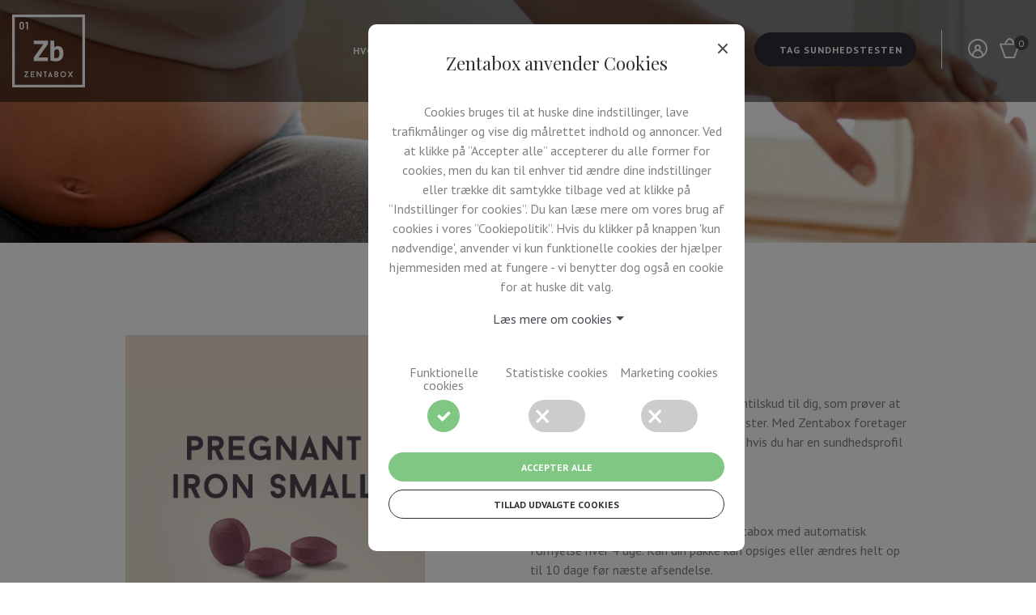

--- FILE ---
content_type: text/html; charset=UTF-8
request_url: https://zentabox.dk/produkter/gravid_jern_hemojern_pregnant_iron
body_size: 18944
content:
<!DOCTYPE html>
<html lang="da">
    <head>
        <meta charset="utf-8">
        <meta http-equiv="X-UA-Compatible" content="IE=edge"><script type="text/javascript">(window.NREUM||(NREUM={})).init={ajax:{deny_list:["bam.nr-data.net"]},feature_flags:["soft_nav"]};(window.NREUM||(NREUM={})).loader_config={licenseKey:"373e43c284",applicationID:"590412324",browserID:"590434383"};;/*! For license information please see nr-loader-rum-1.308.0.min.js.LICENSE.txt */
(()=>{var e,t,r={163:(e,t,r)=>{"use strict";r.d(t,{j:()=>E});var n=r(384),i=r(1741);var a=r(2555);r(860).K7.genericEvents;const s="experimental.resources",o="register",c=e=>{if(!e||"string"!=typeof e)return!1;try{document.createDocumentFragment().querySelector(e)}catch{return!1}return!0};var d=r(2614),u=r(944),l=r(8122);const f="[data-nr-mask]",g=e=>(0,l.a)(e,(()=>{const e={feature_flags:[],experimental:{allow_registered_children:!1,resources:!1},mask_selector:"*",block_selector:"[data-nr-block]",mask_input_options:{color:!1,date:!1,"datetime-local":!1,email:!1,month:!1,number:!1,range:!1,search:!1,tel:!1,text:!1,time:!1,url:!1,week:!1,textarea:!1,select:!1,password:!0}};return{ajax:{deny_list:void 0,block_internal:!0,enabled:!0,autoStart:!0},api:{get allow_registered_children(){return e.feature_flags.includes(o)||e.experimental.allow_registered_children},set allow_registered_children(t){e.experimental.allow_registered_children=t},duplicate_registered_data:!1},browser_consent_mode:{enabled:!1},distributed_tracing:{enabled:void 0,exclude_newrelic_header:void 0,cors_use_newrelic_header:void 0,cors_use_tracecontext_headers:void 0,allowed_origins:void 0},get feature_flags(){return e.feature_flags},set feature_flags(t){e.feature_flags=t},generic_events:{enabled:!0,autoStart:!0},harvest:{interval:30},jserrors:{enabled:!0,autoStart:!0},logging:{enabled:!0,autoStart:!0},metrics:{enabled:!0,autoStart:!0},obfuscate:void 0,page_action:{enabled:!0},page_view_event:{enabled:!0,autoStart:!0},page_view_timing:{enabled:!0,autoStart:!0},performance:{capture_marks:!1,capture_measures:!1,capture_detail:!0,resources:{get enabled(){return e.feature_flags.includes(s)||e.experimental.resources},set enabled(t){e.experimental.resources=t},asset_types:[],first_party_domains:[],ignore_newrelic:!0}},privacy:{cookies_enabled:!0},proxy:{assets:void 0,beacon:void 0},session:{expiresMs:d.wk,inactiveMs:d.BB},session_replay:{autoStart:!0,enabled:!1,preload:!1,sampling_rate:10,error_sampling_rate:100,collect_fonts:!1,inline_images:!1,fix_stylesheets:!0,mask_all_inputs:!0,get mask_text_selector(){return e.mask_selector},set mask_text_selector(t){c(t)?e.mask_selector="".concat(t,",").concat(f):""===t||null===t?e.mask_selector=f:(0,u.R)(5,t)},get block_class(){return"nr-block"},get ignore_class(){return"nr-ignore"},get mask_text_class(){return"nr-mask"},get block_selector(){return e.block_selector},set block_selector(t){c(t)?e.block_selector+=",".concat(t):""!==t&&(0,u.R)(6,t)},get mask_input_options(){return e.mask_input_options},set mask_input_options(t){t&&"object"==typeof t?e.mask_input_options={...t,password:!0}:(0,u.R)(7,t)}},session_trace:{enabled:!0,autoStart:!0},soft_navigations:{enabled:!0,autoStart:!0},spa:{enabled:!0,autoStart:!0},ssl:void 0,user_actions:{enabled:!0,elementAttributes:["id","className","tagName","type"]}}})());var p=r(6154),m=r(9324);let h=0;const v={buildEnv:m.F3,distMethod:m.Xs,version:m.xv,originTime:p.WN},b={consented:!1},y={appMetadata:{},get consented(){return this.session?.state?.consent||b.consented},set consented(e){b.consented=e},customTransaction:void 0,denyList:void 0,disabled:!1,harvester:void 0,isolatedBacklog:!1,isRecording:!1,loaderType:void 0,maxBytes:3e4,obfuscator:void 0,onerror:void 0,ptid:void 0,releaseIds:{},session:void 0,timeKeeper:void 0,registeredEntities:[],jsAttributesMetadata:{bytes:0},get harvestCount(){return++h}},_=e=>{const t=(0,l.a)(e,y),r=Object.keys(v).reduce((e,t)=>(e[t]={value:v[t],writable:!1,configurable:!0,enumerable:!0},e),{});return Object.defineProperties(t,r)};var w=r(5701);const x=e=>{const t=e.startsWith("http");e+="/",r.p=t?e:"https://"+e};var R=r(7836),k=r(3241);const A={accountID:void 0,trustKey:void 0,agentID:void 0,licenseKey:void 0,applicationID:void 0,xpid:void 0},S=e=>(0,l.a)(e,A),T=new Set;function E(e,t={},r,s){let{init:o,info:c,loader_config:d,runtime:u={},exposed:l=!0}=t;if(!c){const e=(0,n.pV)();o=e.init,c=e.info,d=e.loader_config}e.init=g(o||{}),e.loader_config=S(d||{}),c.jsAttributes??={},p.bv&&(c.jsAttributes.isWorker=!0),e.info=(0,a.D)(c);const f=e.init,m=[c.beacon,c.errorBeacon];T.has(e.agentIdentifier)||(f.proxy.assets&&(x(f.proxy.assets),m.push(f.proxy.assets)),f.proxy.beacon&&m.push(f.proxy.beacon),e.beacons=[...m],function(e){const t=(0,n.pV)();Object.getOwnPropertyNames(i.W.prototype).forEach(r=>{const n=i.W.prototype[r];if("function"!=typeof n||"constructor"===n)return;let a=t[r];e[r]&&!1!==e.exposed&&"micro-agent"!==e.runtime?.loaderType&&(t[r]=(...t)=>{const n=e[r](...t);return a?a(...t):n})})}(e),(0,n.US)("activatedFeatures",w.B)),u.denyList=[...f.ajax.deny_list||[],...f.ajax.block_internal?m:[]],u.ptid=e.agentIdentifier,u.loaderType=r,e.runtime=_(u),T.has(e.agentIdentifier)||(e.ee=R.ee.get(e.agentIdentifier),e.exposed=l,(0,k.W)({agentIdentifier:e.agentIdentifier,drained:!!w.B?.[e.agentIdentifier],type:"lifecycle",name:"initialize",feature:void 0,data:e.config})),T.add(e.agentIdentifier)}},384:(e,t,r)=>{"use strict";r.d(t,{NT:()=>s,US:()=>u,Zm:()=>o,bQ:()=>d,dV:()=>c,pV:()=>l});var n=r(6154),i=r(1863),a=r(1910);const s={beacon:"bam.nr-data.net",errorBeacon:"bam.nr-data.net"};function o(){return n.gm.NREUM||(n.gm.NREUM={}),void 0===n.gm.newrelic&&(n.gm.newrelic=n.gm.NREUM),n.gm.NREUM}function c(){let e=o();return e.o||(e.o={ST:n.gm.setTimeout,SI:n.gm.setImmediate||n.gm.setInterval,CT:n.gm.clearTimeout,XHR:n.gm.XMLHttpRequest,REQ:n.gm.Request,EV:n.gm.Event,PR:n.gm.Promise,MO:n.gm.MutationObserver,FETCH:n.gm.fetch,WS:n.gm.WebSocket},(0,a.i)(...Object.values(e.o))),e}function d(e,t){let r=o();r.initializedAgents??={},t.initializedAt={ms:(0,i.t)(),date:new Date},r.initializedAgents[e]=t}function u(e,t){o()[e]=t}function l(){return function(){let e=o();const t=e.info||{};e.info={beacon:s.beacon,errorBeacon:s.errorBeacon,...t}}(),function(){let e=o();const t=e.init||{};e.init={...t}}(),c(),function(){let e=o();const t=e.loader_config||{};e.loader_config={...t}}(),o()}},782:(e,t,r)=>{"use strict";r.d(t,{T:()=>n});const n=r(860).K7.pageViewTiming},860:(e,t,r)=>{"use strict";r.d(t,{$J:()=>u,K7:()=>c,P3:()=>d,XX:()=>i,Yy:()=>o,df:()=>a,qY:()=>n,v4:()=>s});const n="events",i="jserrors",a="browser/blobs",s="rum",o="browser/logs",c={ajax:"ajax",genericEvents:"generic_events",jserrors:i,logging:"logging",metrics:"metrics",pageAction:"page_action",pageViewEvent:"page_view_event",pageViewTiming:"page_view_timing",sessionReplay:"session_replay",sessionTrace:"session_trace",softNav:"soft_navigations",spa:"spa"},d={[c.pageViewEvent]:1,[c.pageViewTiming]:2,[c.metrics]:3,[c.jserrors]:4,[c.spa]:5,[c.ajax]:6,[c.sessionTrace]:7,[c.softNav]:8,[c.sessionReplay]:9,[c.logging]:10,[c.genericEvents]:11},u={[c.pageViewEvent]:s,[c.pageViewTiming]:n,[c.ajax]:n,[c.spa]:n,[c.softNav]:n,[c.metrics]:i,[c.jserrors]:i,[c.sessionTrace]:a,[c.sessionReplay]:a,[c.logging]:o,[c.genericEvents]:"ins"}},944:(e,t,r)=>{"use strict";r.d(t,{R:()=>i});var n=r(3241);function i(e,t){"function"==typeof console.debug&&(console.debug("New Relic Warning: https://github.com/newrelic/newrelic-browser-agent/blob/main/docs/warning-codes.md#".concat(e),t),(0,n.W)({agentIdentifier:null,drained:null,type:"data",name:"warn",feature:"warn",data:{code:e,secondary:t}}))}},1687:(e,t,r)=>{"use strict";r.d(t,{Ak:()=>d,Ze:()=>f,x3:()=>u});var n=r(3241),i=r(7836),a=r(3606),s=r(860),o=r(2646);const c={};function d(e,t){const r={staged:!1,priority:s.P3[t]||0};l(e),c[e].get(t)||c[e].set(t,r)}function u(e,t){e&&c[e]&&(c[e].get(t)&&c[e].delete(t),p(e,t,!1),c[e].size&&g(e))}function l(e){if(!e)throw new Error("agentIdentifier required");c[e]||(c[e]=new Map)}function f(e="",t="feature",r=!1){if(l(e),!e||!c[e].get(t)||r)return p(e,t);c[e].get(t).staged=!0,g(e)}function g(e){const t=Array.from(c[e]);t.every(([e,t])=>t.staged)&&(t.sort((e,t)=>e[1].priority-t[1].priority),t.forEach(([t])=>{c[e].delete(t),p(e,t)}))}function p(e,t,r=!0){const s=e?i.ee.get(e):i.ee,c=a.i.handlers;if(!s.aborted&&s.backlog&&c){if((0,n.W)({agentIdentifier:e,type:"lifecycle",name:"drain",feature:t}),r){const e=s.backlog[t],r=c[t];if(r){for(let t=0;e&&t<e.length;++t)m(e[t],r);Object.entries(r).forEach(([e,t])=>{Object.values(t||{}).forEach(t=>{t[0]?.on&&t[0]?.context()instanceof o.y&&t[0].on(e,t[1])})})}}s.isolatedBacklog||delete c[t],s.backlog[t]=null,s.emit("drain-"+t,[])}}function m(e,t){var r=e[1];Object.values(t[r]||{}).forEach(t=>{var r=e[0];if(t[0]===r){var n=t[1],i=e[3],a=e[2];n.apply(i,a)}})}},1738:(e,t,r)=>{"use strict";r.d(t,{U:()=>g,Y:()=>f});var n=r(3241),i=r(9908),a=r(1863),s=r(944),o=r(5701),c=r(3969),d=r(8362),u=r(860),l=r(4261);function f(e,t,r,a){const f=a||r;!f||f[e]&&f[e]!==d.d.prototype[e]||(f[e]=function(){(0,i.p)(c.xV,["API/"+e+"/called"],void 0,u.K7.metrics,r.ee),(0,n.W)({agentIdentifier:r.agentIdentifier,drained:!!o.B?.[r.agentIdentifier],type:"data",name:"api",feature:l.Pl+e,data:{}});try{return t.apply(this,arguments)}catch(e){(0,s.R)(23,e)}})}function g(e,t,r,n,s){const o=e.info;null===r?delete o.jsAttributes[t]:o.jsAttributes[t]=r,(s||null===r)&&(0,i.p)(l.Pl+n,[(0,a.t)(),t,r],void 0,"session",e.ee)}},1741:(e,t,r)=>{"use strict";r.d(t,{W:()=>a});var n=r(944),i=r(4261);class a{#e(e,...t){if(this[e]!==a.prototype[e])return this[e](...t);(0,n.R)(35,e)}addPageAction(e,t){return this.#e(i.hG,e,t)}register(e){return this.#e(i.eY,e)}recordCustomEvent(e,t){return this.#e(i.fF,e,t)}setPageViewName(e,t){return this.#e(i.Fw,e,t)}setCustomAttribute(e,t,r){return this.#e(i.cD,e,t,r)}noticeError(e,t){return this.#e(i.o5,e,t)}setUserId(e,t=!1){return this.#e(i.Dl,e,t)}setApplicationVersion(e){return this.#e(i.nb,e)}setErrorHandler(e){return this.#e(i.bt,e)}addRelease(e,t){return this.#e(i.k6,e,t)}log(e,t){return this.#e(i.$9,e,t)}start(){return this.#e(i.d3)}finished(e){return this.#e(i.BL,e)}recordReplay(){return this.#e(i.CH)}pauseReplay(){return this.#e(i.Tb)}addToTrace(e){return this.#e(i.U2,e)}setCurrentRouteName(e){return this.#e(i.PA,e)}interaction(e){return this.#e(i.dT,e)}wrapLogger(e,t,r){return this.#e(i.Wb,e,t,r)}measure(e,t){return this.#e(i.V1,e,t)}consent(e){return this.#e(i.Pv,e)}}},1863:(e,t,r)=>{"use strict";function n(){return Math.floor(performance.now())}r.d(t,{t:()=>n})},1910:(e,t,r)=>{"use strict";r.d(t,{i:()=>a});var n=r(944);const i=new Map;function a(...e){return e.every(e=>{if(i.has(e))return i.get(e);const t="function"==typeof e?e.toString():"",r=t.includes("[native code]"),a=t.includes("nrWrapper");return r||a||(0,n.R)(64,e?.name||t),i.set(e,r),r})}},2555:(e,t,r)=>{"use strict";r.d(t,{D:()=>o,f:()=>s});var n=r(384),i=r(8122);const a={beacon:n.NT.beacon,errorBeacon:n.NT.errorBeacon,licenseKey:void 0,applicationID:void 0,sa:void 0,queueTime:void 0,applicationTime:void 0,ttGuid:void 0,user:void 0,account:void 0,product:void 0,extra:void 0,jsAttributes:{},userAttributes:void 0,atts:void 0,transactionName:void 0,tNamePlain:void 0};function s(e){try{return!!e.licenseKey&&!!e.errorBeacon&&!!e.applicationID}catch(e){return!1}}const o=e=>(0,i.a)(e,a)},2614:(e,t,r)=>{"use strict";r.d(t,{BB:()=>s,H3:()=>n,g:()=>d,iL:()=>c,tS:()=>o,uh:()=>i,wk:()=>a});const n="NRBA",i="SESSION",a=144e5,s=18e5,o={STARTED:"session-started",PAUSE:"session-pause",RESET:"session-reset",RESUME:"session-resume",UPDATE:"session-update"},c={SAME_TAB:"same-tab",CROSS_TAB:"cross-tab"},d={OFF:0,FULL:1,ERROR:2}},2646:(e,t,r)=>{"use strict";r.d(t,{y:()=>n});class n{constructor(e){this.contextId=e}}},2843:(e,t,r)=>{"use strict";r.d(t,{G:()=>a,u:()=>i});var n=r(3878);function i(e,t=!1,r,i){(0,n.DD)("visibilitychange",function(){if(t)return void("hidden"===document.visibilityState&&e());e(document.visibilityState)},r,i)}function a(e,t,r){(0,n.sp)("pagehide",e,t,r)}},3241:(e,t,r)=>{"use strict";r.d(t,{W:()=>a});var n=r(6154);const i="newrelic";function a(e={}){try{n.gm.dispatchEvent(new CustomEvent(i,{detail:e}))}catch(e){}}},3606:(e,t,r)=>{"use strict";r.d(t,{i:()=>a});var n=r(9908);a.on=s;var i=a.handlers={};function a(e,t,r,a){s(a||n.d,i,e,t,r)}function s(e,t,r,i,a){a||(a="feature"),e||(e=n.d);var s=t[a]=t[a]||{};(s[r]=s[r]||[]).push([e,i])}},3878:(e,t,r)=>{"use strict";function n(e,t){return{capture:e,passive:!1,signal:t}}function i(e,t,r=!1,i){window.addEventListener(e,t,n(r,i))}function a(e,t,r=!1,i){document.addEventListener(e,t,n(r,i))}r.d(t,{DD:()=>a,jT:()=>n,sp:()=>i})},3969:(e,t,r)=>{"use strict";r.d(t,{TZ:()=>n,XG:()=>o,rs:()=>i,xV:()=>s,z_:()=>a});const n=r(860).K7.metrics,i="sm",a="cm",s="storeSupportabilityMetrics",o="storeEventMetrics"},4234:(e,t,r)=>{"use strict";r.d(t,{W:()=>a});var n=r(7836),i=r(1687);class a{constructor(e,t){this.agentIdentifier=e,this.ee=n.ee.get(e),this.featureName=t,this.blocked=!1}deregisterDrain(){(0,i.x3)(this.agentIdentifier,this.featureName)}}},4261:(e,t,r)=>{"use strict";r.d(t,{$9:()=>d,BL:()=>o,CH:()=>g,Dl:()=>_,Fw:()=>y,PA:()=>h,Pl:()=>n,Pv:()=>k,Tb:()=>l,U2:()=>a,V1:()=>R,Wb:()=>x,bt:()=>b,cD:()=>v,d3:()=>w,dT:()=>c,eY:()=>p,fF:()=>f,hG:()=>i,k6:()=>s,nb:()=>m,o5:()=>u});const n="api-",i="addPageAction",a="addToTrace",s="addRelease",o="finished",c="interaction",d="log",u="noticeError",l="pauseReplay",f="recordCustomEvent",g="recordReplay",p="register",m="setApplicationVersion",h="setCurrentRouteName",v="setCustomAttribute",b="setErrorHandler",y="setPageViewName",_="setUserId",w="start",x="wrapLogger",R="measure",k="consent"},5289:(e,t,r)=>{"use strict";r.d(t,{GG:()=>s,Qr:()=>c,sB:()=>o});var n=r(3878),i=r(6389);function a(){return"undefined"==typeof document||"complete"===document.readyState}function s(e,t){if(a())return e();const r=(0,i.J)(e),s=setInterval(()=>{a()&&(clearInterval(s),r())},500);(0,n.sp)("load",r,t)}function o(e){if(a())return e();(0,n.DD)("DOMContentLoaded",e)}function c(e){if(a())return e();(0,n.sp)("popstate",e)}},5607:(e,t,r)=>{"use strict";r.d(t,{W:()=>n});const n=(0,r(9566).bz)()},5701:(e,t,r)=>{"use strict";r.d(t,{B:()=>a,t:()=>s});var n=r(3241);const i=new Set,a={};function s(e,t){const r=t.agentIdentifier;a[r]??={},e&&"object"==typeof e&&(i.has(r)||(t.ee.emit("rumresp",[e]),a[r]=e,i.add(r),(0,n.W)({agentIdentifier:r,loaded:!0,drained:!0,type:"lifecycle",name:"load",feature:void 0,data:e})))}},6154:(e,t,r)=>{"use strict";r.d(t,{OF:()=>c,RI:()=>i,WN:()=>u,bv:()=>a,eN:()=>l,gm:()=>s,mw:()=>o,sb:()=>d});var n=r(1863);const i="undefined"!=typeof window&&!!window.document,a="undefined"!=typeof WorkerGlobalScope&&("undefined"!=typeof self&&self instanceof WorkerGlobalScope&&self.navigator instanceof WorkerNavigator||"undefined"!=typeof globalThis&&globalThis instanceof WorkerGlobalScope&&globalThis.navigator instanceof WorkerNavigator),s=i?window:"undefined"!=typeof WorkerGlobalScope&&("undefined"!=typeof self&&self instanceof WorkerGlobalScope&&self||"undefined"!=typeof globalThis&&globalThis instanceof WorkerGlobalScope&&globalThis),o=Boolean("hidden"===s?.document?.visibilityState),c=/iPad|iPhone|iPod/.test(s.navigator?.userAgent),d=c&&"undefined"==typeof SharedWorker,u=((()=>{const e=s.navigator?.userAgent?.match(/Firefox[/\s](\d+\.\d+)/);Array.isArray(e)&&e.length>=2&&e[1]})(),Date.now()-(0,n.t)()),l=()=>"undefined"!=typeof PerformanceNavigationTiming&&s?.performance?.getEntriesByType("navigation")?.[0]?.responseStart},6389:(e,t,r)=>{"use strict";function n(e,t=500,r={}){const n=r?.leading||!1;let i;return(...r)=>{n&&void 0===i&&(e.apply(this,r),i=setTimeout(()=>{i=clearTimeout(i)},t)),n||(clearTimeout(i),i=setTimeout(()=>{e.apply(this,r)},t))}}function i(e){let t=!1;return(...r)=>{t||(t=!0,e.apply(this,r))}}r.d(t,{J:()=>i,s:()=>n})},6630:(e,t,r)=>{"use strict";r.d(t,{T:()=>n});const n=r(860).K7.pageViewEvent},7699:(e,t,r)=>{"use strict";r.d(t,{It:()=>a,KC:()=>o,No:()=>i,qh:()=>s});var n=r(860);const i=16e3,a=1e6,s="SESSION_ERROR",o={[n.K7.logging]:!0,[n.K7.genericEvents]:!1,[n.K7.jserrors]:!1,[n.K7.ajax]:!1}},7836:(e,t,r)=>{"use strict";r.d(t,{P:()=>o,ee:()=>c});var n=r(384),i=r(8990),a=r(2646),s=r(5607);const o="nr@context:".concat(s.W),c=function e(t,r){var n={},s={},u={},l=!1;try{l=16===r.length&&d.initializedAgents?.[r]?.runtime.isolatedBacklog}catch(e){}var f={on:p,addEventListener:p,removeEventListener:function(e,t){var r=n[e];if(!r)return;for(var i=0;i<r.length;i++)r[i]===t&&r.splice(i,1)},emit:function(e,r,n,i,a){!1!==a&&(a=!0);if(c.aborted&&!i)return;t&&a&&t.emit(e,r,n);var o=g(n);m(e).forEach(e=>{e.apply(o,r)});var d=v()[s[e]];d&&d.push([f,e,r,o]);return o},get:h,listeners:m,context:g,buffer:function(e,t){const r=v();if(t=t||"feature",f.aborted)return;Object.entries(e||{}).forEach(([e,n])=>{s[n]=t,t in r||(r[t]=[])})},abort:function(){f._aborted=!0,Object.keys(f.backlog).forEach(e=>{delete f.backlog[e]})},isBuffering:function(e){return!!v()[s[e]]},debugId:r,backlog:l?{}:t&&"object"==typeof t.backlog?t.backlog:{},isolatedBacklog:l};return Object.defineProperty(f,"aborted",{get:()=>{let e=f._aborted||!1;return e||(t&&(e=t.aborted),e)}}),f;function g(e){return e&&e instanceof a.y?e:e?(0,i.I)(e,o,()=>new a.y(o)):new a.y(o)}function p(e,t){n[e]=m(e).concat(t)}function m(e){return n[e]||[]}function h(t){return u[t]=u[t]||e(f,t)}function v(){return f.backlog}}(void 0,"globalEE"),d=(0,n.Zm)();d.ee||(d.ee=c)},8122:(e,t,r)=>{"use strict";r.d(t,{a:()=>i});var n=r(944);function i(e,t){try{if(!e||"object"!=typeof e)return(0,n.R)(3);if(!t||"object"!=typeof t)return(0,n.R)(4);const r=Object.create(Object.getPrototypeOf(t),Object.getOwnPropertyDescriptors(t)),a=0===Object.keys(r).length?e:r;for(let s in a)if(void 0!==e[s])try{if(null===e[s]){r[s]=null;continue}Array.isArray(e[s])&&Array.isArray(t[s])?r[s]=Array.from(new Set([...e[s],...t[s]])):"object"==typeof e[s]&&"object"==typeof t[s]?r[s]=i(e[s],t[s]):r[s]=e[s]}catch(e){r[s]||(0,n.R)(1,e)}return r}catch(e){(0,n.R)(2,e)}}},8362:(e,t,r)=>{"use strict";r.d(t,{d:()=>a});var n=r(9566),i=r(1741);class a extends i.W{agentIdentifier=(0,n.LA)(16)}},8374:(e,t,r)=>{r.nc=(()=>{try{return document?.currentScript?.nonce}catch(e){}return""})()},8990:(e,t,r)=>{"use strict";r.d(t,{I:()=>i});var n=Object.prototype.hasOwnProperty;function i(e,t,r){if(n.call(e,t))return e[t];var i=r();if(Object.defineProperty&&Object.keys)try{return Object.defineProperty(e,t,{value:i,writable:!0,enumerable:!1}),i}catch(e){}return e[t]=i,i}},9324:(e,t,r)=>{"use strict";r.d(t,{F3:()=>i,Xs:()=>a,xv:()=>n});const n="1.308.0",i="PROD",a="CDN"},9566:(e,t,r)=>{"use strict";r.d(t,{LA:()=>o,bz:()=>s});var n=r(6154);const i="xxxxxxxx-xxxx-4xxx-yxxx-xxxxxxxxxxxx";function a(e,t){return e?15&e[t]:16*Math.random()|0}function s(){const e=n.gm?.crypto||n.gm?.msCrypto;let t,r=0;return e&&e.getRandomValues&&(t=e.getRandomValues(new Uint8Array(30))),i.split("").map(e=>"x"===e?a(t,r++).toString(16):"y"===e?(3&a()|8).toString(16):e).join("")}function o(e){const t=n.gm?.crypto||n.gm?.msCrypto;let r,i=0;t&&t.getRandomValues&&(r=t.getRandomValues(new Uint8Array(e)));const s=[];for(var o=0;o<e;o++)s.push(a(r,i++).toString(16));return s.join("")}},9908:(e,t,r)=>{"use strict";r.d(t,{d:()=>n,p:()=>i});var n=r(7836).ee.get("handle");function i(e,t,r,i,a){a?(a.buffer([e],i),a.emit(e,t,r)):(n.buffer([e],i),n.emit(e,t,r))}}},n={};function i(e){var t=n[e];if(void 0!==t)return t.exports;var a=n[e]={exports:{}};return r[e](a,a.exports,i),a.exports}i.m=r,i.d=(e,t)=>{for(var r in t)i.o(t,r)&&!i.o(e,r)&&Object.defineProperty(e,r,{enumerable:!0,get:t[r]})},i.f={},i.e=e=>Promise.all(Object.keys(i.f).reduce((t,r)=>(i.f[r](e,t),t),[])),i.u=e=>"nr-rum-1.308.0.min.js",i.o=(e,t)=>Object.prototype.hasOwnProperty.call(e,t),e={},t="NRBA-1.308.0.PROD:",i.l=(r,n,a,s)=>{if(e[r])e[r].push(n);else{var o,c;if(void 0!==a)for(var d=document.getElementsByTagName("script"),u=0;u<d.length;u++){var l=d[u];if(l.getAttribute("src")==r||l.getAttribute("data-webpack")==t+a){o=l;break}}if(!o){c=!0;var f={296:"sha512-+MIMDsOcckGXa1EdWHqFNv7P+JUkd5kQwCBr3KE6uCvnsBNUrdSt4a/3/L4j4TxtnaMNjHpza2/erNQbpacJQA=="};(o=document.createElement("script")).charset="utf-8",i.nc&&o.setAttribute("nonce",i.nc),o.setAttribute("data-webpack",t+a),o.src=r,0!==o.src.indexOf(window.location.origin+"/")&&(o.crossOrigin="anonymous"),f[s]&&(o.integrity=f[s])}e[r]=[n];var g=(t,n)=>{o.onerror=o.onload=null,clearTimeout(p);var i=e[r];if(delete e[r],o.parentNode&&o.parentNode.removeChild(o),i&&i.forEach(e=>e(n)),t)return t(n)},p=setTimeout(g.bind(null,void 0,{type:"timeout",target:o}),12e4);o.onerror=g.bind(null,o.onerror),o.onload=g.bind(null,o.onload),c&&document.head.appendChild(o)}},i.r=e=>{"undefined"!=typeof Symbol&&Symbol.toStringTag&&Object.defineProperty(e,Symbol.toStringTag,{value:"Module"}),Object.defineProperty(e,"__esModule",{value:!0})},i.p="https://js-agent.newrelic.com/",(()=>{var e={374:0,840:0};i.f.j=(t,r)=>{var n=i.o(e,t)?e[t]:void 0;if(0!==n)if(n)r.push(n[2]);else{var a=new Promise((r,i)=>n=e[t]=[r,i]);r.push(n[2]=a);var s=i.p+i.u(t),o=new Error;i.l(s,r=>{if(i.o(e,t)&&(0!==(n=e[t])&&(e[t]=void 0),n)){var a=r&&("load"===r.type?"missing":r.type),s=r&&r.target&&r.target.src;o.message="Loading chunk "+t+" failed: ("+a+": "+s+")",o.name="ChunkLoadError",o.type=a,o.request=s,n[1](o)}},"chunk-"+t,t)}};var t=(t,r)=>{var n,a,[s,o,c]=r,d=0;if(s.some(t=>0!==e[t])){for(n in o)i.o(o,n)&&(i.m[n]=o[n]);if(c)c(i)}for(t&&t(r);d<s.length;d++)a=s[d],i.o(e,a)&&e[a]&&e[a][0](),e[a]=0},r=self["webpackChunk:NRBA-1.308.0.PROD"]=self["webpackChunk:NRBA-1.308.0.PROD"]||[];r.forEach(t.bind(null,0)),r.push=t.bind(null,r.push.bind(r))})(),(()=>{"use strict";i(8374);var e=i(8362),t=i(860);const r=Object.values(t.K7);var n=i(163);var a=i(9908),s=i(1863),o=i(4261),c=i(1738);var d=i(1687),u=i(4234),l=i(5289),f=i(6154),g=i(944),p=i(384);const m=e=>f.RI&&!0===e?.privacy.cookies_enabled;function h(e){return!!(0,p.dV)().o.MO&&m(e)&&!0===e?.session_trace.enabled}var v=i(6389),b=i(7699);class y extends u.W{constructor(e,t){super(e.agentIdentifier,t),this.agentRef=e,this.abortHandler=void 0,this.featAggregate=void 0,this.loadedSuccessfully=void 0,this.onAggregateImported=new Promise(e=>{this.loadedSuccessfully=e}),this.deferred=Promise.resolve(),!1===e.init[this.featureName].autoStart?this.deferred=new Promise((t,r)=>{this.ee.on("manual-start-all",(0,v.J)(()=>{(0,d.Ak)(e.agentIdentifier,this.featureName),t()}))}):(0,d.Ak)(e.agentIdentifier,t)}importAggregator(e,t,r={}){if(this.featAggregate)return;const n=async()=>{let n;await this.deferred;try{if(m(e.init)){const{setupAgentSession:t}=await i.e(296).then(i.bind(i,3305));n=t(e)}}catch(e){(0,g.R)(20,e),this.ee.emit("internal-error",[e]),(0,a.p)(b.qh,[e],void 0,this.featureName,this.ee)}try{if(!this.#t(this.featureName,n,e.init))return(0,d.Ze)(this.agentIdentifier,this.featureName),void this.loadedSuccessfully(!1);const{Aggregate:i}=await t();this.featAggregate=new i(e,r),e.runtime.harvester.initializedAggregates.push(this.featAggregate),this.loadedSuccessfully(!0)}catch(e){(0,g.R)(34,e),this.abortHandler?.(),(0,d.Ze)(this.agentIdentifier,this.featureName,!0),this.loadedSuccessfully(!1),this.ee&&this.ee.abort()}};f.RI?(0,l.GG)(()=>n(),!0):n()}#t(e,r,n){if(this.blocked)return!1;switch(e){case t.K7.sessionReplay:return h(n)&&!!r;case t.K7.sessionTrace:return!!r;default:return!0}}}var _=i(6630),w=i(2614),x=i(3241);class R extends y{static featureName=_.T;constructor(e){var t;super(e,_.T),this.setupInspectionEvents(e.agentIdentifier),t=e,(0,c.Y)(o.Fw,function(e,r){"string"==typeof e&&("/"!==e.charAt(0)&&(e="/"+e),t.runtime.customTransaction=(r||"http://custom.transaction")+e,(0,a.p)(o.Pl+o.Fw,[(0,s.t)()],void 0,void 0,t.ee))},t),this.importAggregator(e,()=>i.e(296).then(i.bind(i,3943)))}setupInspectionEvents(e){const t=(t,r)=>{t&&(0,x.W)({agentIdentifier:e,timeStamp:t.timeStamp,loaded:"complete"===t.target.readyState,type:"window",name:r,data:t.target.location+""})};(0,l.sB)(e=>{t(e,"DOMContentLoaded")}),(0,l.GG)(e=>{t(e,"load")}),(0,l.Qr)(e=>{t(e,"navigate")}),this.ee.on(w.tS.UPDATE,(t,r)=>{(0,x.W)({agentIdentifier:e,type:"lifecycle",name:"session",data:r})})}}class k extends e.d{constructor(e){var t;(super(),f.gm)?(this.features={},(0,p.bQ)(this.agentIdentifier,this),this.desiredFeatures=new Set(e.features||[]),this.desiredFeatures.add(R),(0,n.j)(this,e,e.loaderType||"agent"),t=this,(0,c.Y)(o.cD,function(e,r,n=!1){if("string"==typeof e){if(["string","number","boolean"].includes(typeof r)||null===r)return(0,c.U)(t,e,r,o.cD,n);(0,g.R)(40,typeof r)}else(0,g.R)(39,typeof e)},t),function(e){(0,c.Y)(o.Dl,function(t,r=!1){if("string"!=typeof t&&null!==t)return void(0,g.R)(41,typeof t);const n=e.info.jsAttributes["enduser.id"];r&&null!=n&&n!==t?(0,a.p)(o.Pl+"setUserIdAndResetSession",[t],void 0,"session",e.ee):(0,c.U)(e,"enduser.id",t,o.Dl,!0)},e)}(this),function(e){(0,c.Y)(o.nb,function(t){if("string"==typeof t||null===t)return(0,c.U)(e,"application.version",t,o.nb,!1);(0,g.R)(42,typeof t)},e)}(this),function(e){(0,c.Y)(o.d3,function(){e.ee.emit("manual-start-all")},e)}(this),function(e){(0,c.Y)(o.Pv,function(t=!0){if("boolean"==typeof t){if((0,a.p)(o.Pl+o.Pv,[t],void 0,"session",e.ee),e.runtime.consented=t,t){const t=e.features.page_view_event;t.onAggregateImported.then(e=>{const r=t.featAggregate;e&&!r.sentRum&&r.sendRum()})}}else(0,g.R)(65,typeof t)},e)}(this),this.run()):(0,g.R)(21)}get config(){return{info:this.info,init:this.init,loader_config:this.loader_config,runtime:this.runtime}}get api(){return this}run(){try{const e=function(e){const t={};return r.forEach(r=>{t[r]=!!e[r]?.enabled}),t}(this.init),n=[...this.desiredFeatures];n.sort((e,r)=>t.P3[e.featureName]-t.P3[r.featureName]),n.forEach(r=>{if(!e[r.featureName]&&r.featureName!==t.K7.pageViewEvent)return;if(r.featureName===t.K7.spa)return void(0,g.R)(67);const n=function(e){switch(e){case t.K7.ajax:return[t.K7.jserrors];case t.K7.sessionTrace:return[t.K7.ajax,t.K7.pageViewEvent];case t.K7.sessionReplay:return[t.K7.sessionTrace];case t.K7.pageViewTiming:return[t.K7.pageViewEvent];default:return[]}}(r.featureName).filter(e=>!(e in this.features));n.length>0&&(0,g.R)(36,{targetFeature:r.featureName,missingDependencies:n}),this.features[r.featureName]=new r(this)})}catch(e){(0,g.R)(22,e);for(const e in this.features)this.features[e].abortHandler?.();const t=(0,p.Zm)();delete t.initializedAgents[this.agentIdentifier]?.features,delete this.sharedAggregator;return t.ee.get(this.agentIdentifier).abort(),!1}}}var A=i(2843),S=i(782);class T extends y{static featureName=S.T;constructor(e){super(e,S.T),f.RI&&((0,A.u)(()=>(0,a.p)("docHidden",[(0,s.t)()],void 0,S.T,this.ee),!0),(0,A.G)(()=>(0,a.p)("winPagehide",[(0,s.t)()],void 0,S.T,this.ee)),this.importAggregator(e,()=>i.e(296).then(i.bind(i,2117))))}}var E=i(3969);class I extends y{static featureName=E.TZ;constructor(e){super(e,E.TZ),f.RI&&document.addEventListener("securitypolicyviolation",e=>{(0,a.p)(E.xV,["Generic/CSPViolation/Detected"],void 0,this.featureName,this.ee)}),this.importAggregator(e,()=>i.e(296).then(i.bind(i,9623)))}}new k({features:[R,T,I],loaderType:"lite"})})()})();</script>
        <meta name="apple-mobile-web-app-capable" content="yes"/>
        <meta name="viewport" content="width=device-width, initial-scale=1.0, maximum-scale=1.0, user-scalable=0,minimal-ui" />
        <meta name="format-detection" content="telephone=no" />

                
                            
            <meta name="description" content="Pregnant Iron Small er et tilskud af jern til dig der prøver eller er gravid i 1. Trimester pga. dit øgede behov for jern og i tråd med de Nordiske Næringsstofanbefalinger.">
    <meta name="keywords" content="jern,hemojern,gravid,1trimester">

        <link rel="icon" href="https://zentabox.dk/favicon.ico?v=2">
        <title>Pregnant Iron Small | Zentabox</title>

                    <link href="https://fonts.googleapis.com/css?family=PT+Sans:400,700%7CPlayfair+Display" rel="stylesheet">
            <link href="/assets/css/vendor/slick-1.8.1.min.css" rel="stylesheet" type="text/css"/>
            <link href="/assets/css/stylesheet.css?v3.53.0" rel="stylesheet" type="text/css"/>
        
            <style>
        .hero-first {
            background-image: url(/uploads/59cb914b9f2eb_zentabox_kosttilskud_jerntilskud_gravide_header.jpg);
        }
        .mid-section .col.bg {
            background: url(/uploads/59cb914b9f8c3_zentabox_kosttilskud_jerntilskud_gravide_har-du-behov.jpg) no-repeat center;
        }
        .page-product .mid-section .col.first, .mid-section p {
                            background-color: #e6c6c6;
            
                            color: #ffffff;
                    }
        .mid-section h2.sep:after {
                            background: #ffffff;
                    }
        .cta-1 {
            background-image: url(/uploads/63217eee0694a_Zentabox_billede_bgskift_1-copy.jpg);
        }
        .create-health-profile {
            background-image: url(/uploads/63217eee07e9c_KIDZ-IMMUNE-BOOST-1.png);
        }
            </style>

            <script src="//d2wy8f7a9ursnm.cloudfront.net/v6/bugsnag.min.js"></script>
    <script>window.bugsnagClient = bugsnag('7eeffd1e546bc75a1ce8ed8fb228087e')</script>

                    <script type="text/javascript">
    (function () {
        var e, t, n;
        t = false;
        e = document.createElement("script");
        e.type = "text/javascript";
        e.src = "https://app.crowdio.com/visitor/loadjs/826";
        e.onload = e.onreadystatechange = function () {
            if (!t && (!this.readyState || this.readyState == "complete")) {
                t = true
            }
        };
        n = document.getElementsByTagName("script")[0];
        n.parentNode.insertBefore(e, n)
    })()
</script>        
                                        <!-- TrustBox script -->
<script type="text/javascript" src="//widget.trustpilot.com/bootstrap/v5/tp.widget.bootstrap.min.js" async></script>
<!-- End TrustBox script -->                <script
        async type="text/javascript"
        src="//static.klaviyo.com/onsite/js/klaviyo.js?company_id=SkmfTY"
></script>


<script>
    var _learnq = _learnq || [];
        var klaviyoConfig = {
        rootSiteUrl : 'https://zentabox.dk'
    }
</script>

        <script>
            var zentaboxGlobals = {
                env: 'prod',
                locale: 'da',
                stripePublicKey: 'pk_live_wwaJ38Ft4PXuRXnPNPo72NKN',
                translations: {
                    'payment_gateway.general_error': 'Der opstod en fejl hos vores betalingstjeneste Stripe. Opdater siden og prøv igen. Opstår fejlen igen kontakt os venligst på mailus@zentabox.dk eller på telefon +45 71995118',
                    'quiz_completed_message': 'Så har vi al den data vi skal bruge til at beregne din personlige sundhedsprofil. Indtast din e-mail, en kode og tryk beregn, så kan du se præcist, hvor sundt du lever dit liv, og hvor der måske plads til forbedring. Med et login kan vi huske dine resultater for dig.',
                    'label_allow_marketing_emails_short': "Modtag eksklusive tilbud, konkurrencer og nyt om Zentabox\u2019s produkter p\u00e5 e-mail, sms, mms o. Lign meddelelser.  Jeg kan altid tilbagekalde samtykket.",
                    'label_allow_phone_calls_short': "Jeg giver hermed samtykke til at Zentabox m\u00e5 ringe mig op for at f\u00e5 personlig vejledning. Jeg kan til enhver tid tilbagekalde samtykke",
                    'label_allow_marketing_emails': "Modtag eksklusive tilbud, konkurrencer og nyt om Zentabox\u2019s produkter p\u00e5 e-mail, sms, mms o. Lign meddelelser.  Jeg kan altid tilbagekalde samtykket ved at kontakte Zentabox, eller p\u00e5 min profil. Jeg accepterer samtidig,  at Zentabox kan behandle personoplysninger om mig som n\u00e6rmere anf\u00f8rt i disse  <a href=\"\/privacy\" target=\"_blank\">vilk\u00e5r og betingelser og den tilh\u00f8rende persondatapolitik.<\/a>*",
                    'label_allow_phone_calls': "Jeg giver hermed samtykke til at Zentabox m\u00e5 ringe mig op for at f\u00e5 personlig vejledning. Jeg kan til enhver tid tilbagekalde samtykket ved at kontakte Zentabox, eller p\u00e5 min profil. Jeg accepterer samtidig, at Zentabox kan behandle personoplysninger om mig som n\u00e6rmere anf\u00f8rt i disse <a href=\"\/privacy\" target=\"_blank\">vilk\u00e5r og betingelser og den tilh\u00f8rende persondatapolitik.<\/a> *",
                    'quiz_registrtion_enter_email': 'Indtast din e-mail',
                    'quiz_registrtion_enter_password': 'Opret din egen adgangskode',
                    'registration_unexpected_error': 'Der skete en fejl. Prøv venligst igen og hvis fejlen forsætter så kontakt os.',
                    'cart_empty_popup': 'Kurven er tom',
                    'cart_remove_one_product': 'Fjern en %product_name%',
                    'label_out_of_stock': 'Udsolgt',
                    'flash_newsletter_subscribe_success': 'Tak, du er nu tilmeldt vores nyhedsbrev!',
                    'flash_newsletter_subscribe_error': 'Der er sket en fejl ved tilmelding til nyhedsbrevet.',
                    'flash_health_profile_sent': 'Din sundhedsprofil er sendt til din mail.',
                },
                routeName: 'box_show'
            };

            var zentaboxUserData = {
                userOrLeadEmail: '',
                firstName: '',
                lastName: '',
                allowedMarketingEmails: '',
                allowedPhoneCalls: ''
            };
        </script>

    </head>

    <body class="page-product">

        
        
                            <div class="section header  header--white">
    <div class="container-fluid top-nav">
        <div class="row">

            <div class="col-lg-1 logo-wrap">
                <a class="navbar-brand" href="/">
                    <img src="/assets/img/zentabox-logo.svg" alt="Zentabox" class="logo white" />

                    <img src="/assets/img/zentabox-text-logo.svg" alt="Zentabox" class="scroll-logo" />
                </a>

                <button class="navbar-toggler hidden-lg-up"
                        type="button"
                        data-toggle="collapse"
                        data-target=".header .navbar-inner"></button>

                <span class="cart hidden-lg-up">
                    <span class="cart-link">
                        <img src="/assets/img/cart.svg" alt="cart">
                        <span class="cart-number">0</span>
                    </span>
                </span>
            </div>

            <div class="col-xs-12 col-lg-11 nav-col">

                <div class="login-col hidden-md-down pull-lg-right">
                    <a class="btn small charcoal-invert nav-create-health-profile"
                       href="/lav-sundhedsprofil">TAG SUNDHEDSTESTEN</a>

                    <div class="cart">
                        <span class="cart-link">
                            <img src="/assets/img/cart-white.svg" alt="cart" class="cart-icon-white">
                            <img src="/assets/img/cart.svg" alt="cart" class="cart-icon">
                            <span class="cart-number">0</span>
                        </span>
                    </div>

                                            <a href="/login" class="login-link"></a>
                    
                </div>

                <nav class="navbar bg-faded pull-lg-right">
                    <div class="collapse navbar-toggleable-md navbar-inner">

                        <ul class="nav navbar-nav pull-lg-right">
                                                            <li class="nav-item">
                                    <a class="nav-link"
                                       href="/hvordan-virker-zentabox">
                                        HVORDAN VIRKER DET
                                    </a>
                                </li>
                                                            <li class="nav-item">
                                    <a class="nav-link"
                                       href="/mit-abonnoment/design-selv/ny-zentabox">
                                        SHOP
                                    </a>
                                </li>
                                                            <li class="nav-item">
                                    <a class="nav-link"
                                       href="/produkter">
                                        PRODUKTER
                                    </a>
                                </li>
                                                            <li class="nav-item">
                                    <a class="nav-link"
                                       href="/historier">
                                        HISTORIER
                                    </a>
                                </li>
                                                            <li class="nav-item">
                                    <a class="nav-link"
                                       href="/about">
                                        OM OS
                                    </a>
                                </li>
                                                    </ul>

                        <a class="btn small charcoal-invert nav-create-health-profile hidden-lg-up" href="/lav-sundhedsprofil">TAG SUNDHEDSTESTEN</a>

                                                    <a href="/login"
                               class="login-link nav-link hidden-lg-up">LOG IND</a>
                                            </div>
                </nav>

            </div>

        </div>
    </div>
</div>





    
<div class="flash-messages"></div>

<div class="section hero-first dark" style="">
    <div class="container">
        <div class="row">
            <div class="col-md-12 centered">
                <div class="row">
                    <div class="col-md-8 col-centered">
                        <h1>
                                                    </h1>
                    </div>
                </div>
            </div>
        </div>
    </div>
</div>
            
            
    <div class="container lead-section md-centered">

                <div class="row first">
            <div class="col-md-4 offset-md-1 product-logo-col">
                <img src="/uploads/664c91875ad93_Pregnant_Iron_Small_m_text_BEIGE.png" alt="Pregnant Iron Small" />
            </div>
            <div class="col-md-6 offset-lg-1 col-lg-5">
                <h2 class="sep dark">Til første trimester</h2>
                <p class="description">Pregnant Iron small er et skånsomt jerntilskud til dig, som prøver at blive gravid eller er gravid i første trimester. Med Zentabox foretager vi automatisk udskiftningen fra uge 10, hvis du har en sundhedsprofil tilknyttet til din Zentabox.</p>
                <h3 class="product-price">58,50 kr. / 4 uger</h3>
                <p class="product-price-explanation">
                    Pris for 4 ugers dagligt tilskud i din Zentabox med automatisk fornyelse hver 4 uge. Kan din pakke kan opsiges eller ændres helt op til 10 dage før næste afsendelse.
                </p>

                                                                                                    <button class="btn xs gray add-box"
                            data-box-id="18"
                            data-confirmation-message="This product will be added to you next delivery. Are you sure about that?"
                            data-action="add-to-cart">
                        Læg i din Zentabox
                    </button>
                            </div>
        </div>
        
            </div>

            <section class="mid-section cta-section white">
    <div class="row">

        <div class="col col-md-12 col-lg-6 centered first">

            <img src="/uploads/59cb914b9f8c3_zentabox_kosttilskud_jerntilskud_gravide_har-du-behov.jpg" 
                 alt="Har du behov for jern tilskud?" 
                 title="Har du behov for jern tilskud?"
                 class="hidden-lg-up" />

            <div class="inner">
                <h2 class="bigger sep">Har du behov for jern tilskud?</h2>
                <p>Jern har betydning for flere processer i kroppen og bidrager blandt andet til:<br />
<br />
Normal dannelse af røde blodlegemer og hæmoglobin<br />
At mindske træthed og udmattelse<br />
Normal ilttransport i kroppen<br />
Immunforsvarets normale funktion<br />
En normal kognitiv funktion<br />
Et normalt energistofskifte</p>
                <h3 class="sect-small">Følg de Nordiske Næringsstofanbefalinger</h3>
                <p>Ifølge de Nordiske Næringsstofanbefalinger anbefales kvinder i den fertile alder at indtage et dagligt tilskud af jern svarende til 15mg.</p>
            </div>

        </div>

        <div class="col col-md-12 col-lg-6 centered bg hidden-md-down"></div>

    </div>
</section>    
    
    
        <div class="container plain ingredients">
        <div class="row">
            <div class="col-md-6 centered col-centered">
                <h2 class="bigger sep dark">INDGREDIENSER</h2>
            </div>
        </div>
        <div class="row">
            <div class="col-md-5 md-centered description">
                <h3 class="medium sep dark"></h3>
                <p>Anbefalet daglig dosis: 1 tablet.<br />
<br />
Anbefales til voksne over 18 år<br />
<br />
Den anbefalede daglige dosis bør ikke overskrides. Kosttilskud bør ikke ikke træde i stedet for en sund og varieret kost. Bør opbevares uden for små børns rækkevidde.</p>
            </div>
            <div class="col-md-5 offset-md-2 col-sm-8 offset-sm-2 col-xs-9 offset-xs-2">
                <ol>
                                            <li>
                            <h4>Jern (15 mg / 107% RI)</h4>
                            <p>Pregnant Iron indeholder den særligt skånsomme jernkilde (Ferrosbisglycinate)</p>
                        </li>
                                            <li>
                            <h4>Ingredienser</h4>
                            <p>Dikalciumfosfat dihydrate, mikrokrystallinsk cellulose, tværbunden natriumcarboxymethylcellulose), jernbisglycinat, antiklumpningsmidler (silliciumdioxid, magnesiumsalte af fedtsyrer), Ætylcellulose, glycerol), farver (karminsyre, rødbede)</p>
                        </li>
                                    </ol>
            </div>
        </div>
    </div>
    
                <div class="container quality">

        <div class="row">
            <div class="col-md-12 centered">
                <h2 class="bigger sep">CERTIFICERET KVALITET</h2>
            </div>
        </div>

                                    <div class="row">
                
                                
                                                                        
                
                <div class="col col-md-4  has-custom-icon "
                     style="background-image: url(/uploads/6245789841aa6_Iconer_Gluten_fri.png)">
                    <h3 class="medium sep">Glutenfri</h3>
                    <p>Produktet indeholder ikke gluten.</p>
                </div>

                                    
                                
                                                                        
                
                <div class="col col-md-4  has-custom-icon "
                     style="background-image: url(/uploads/624578f45568b_Iconer_Lactose_fri.png)">
                    <h3 class="medium sep">Laktosefri</h3>
                    <p>Er du laktoseintolerant kan du roligt bruge dette produkt, da det er laktosefrit.</p>
                </div>

                                    
                                
                                                                        
                
                <div class="col col-md-4  has-custom-icon "
                     style="background-image: url(/uploads/624578e725e3a_Iconer_Allegen_fri.png)">
                    <h3 class="medium sep">Allergenefri</h3>
                    <p>Produktet indeholder ingen kendte allergener.</p>
                </div>

                                </div>
                                                <div class="row">
                
                                
                                                                        
                                                    
                <div class="col col-md-4  has-custom-icon  col-centered "
                     style="background-image: url(/uploads/624578c6e24e7_Iconer_GMO_Fri.png)">
                    <h3 class="medium sep">GMO-fri</h3>
                    <p>Produktet indeholder ingen genmodificerede komponenter.</p>
                </div>

                                </div>
                    
    </div>
    
                <div class="container faq">
        <div class="row">
            <div class="col-md-8 col-centered">

                <h2 class="bigger sep dark centered">OFTE STILLEDE SPØRGSMÅL</h2>

                <div class="accordion" 
                     id="faq-accordion" 
                     role="tablist" >

                                            <div class="panel panel-default">
                            <div class="panel-heading" 
                                 role="tab" 
                                 id="faq-heading-1">

                                <h4 class="panel-title">
                                    <a data-toggle="collapse" 
                                       data-parent="#faq-accordion" 
                                       href="#faq-collapse-1">
                                        Hvorfor skal jeg indtage et tilskud af jern under min graviditet?
                                    </a>
                                </h4>
                            </div>

                            <div id="faq-collapse-1" 
                                 class="panel-collapse collapse" 
                                 role="tabpanel">
                                <p>I den fødedygtige alder, har kvinder et øget behov for jern grundet tab ved menstruation og overføring af jern til barnet under graviditet. Jern har mange vigtige funktioner i vores krop. Det bruges blandt andet til at binde ilt til hæmoglobin, som findes i vores røde blodlegemer. I blodet er det hæmoglobin, som transporterer den ilt vi indånder gennem vores lunger ud til vævet i vores krop.</p>
                            </div>
                        </div>
                                            <div class="panel panel-default">
                            <div class="panel-heading" 
                                 role="tab" 
                                 id="faq-heading-2">

                                <h4 class="panel-title">
                                    <a data-toggle="collapse" 
                                       data-parent="#faq-accordion" 
                                       href="#faq-collapse-2">
                                        Hvorfor skal jeg skifte mit tilskud af jern ud under min graviditet?
                                    </a>
                                </h4>
                            </div>

                            <div id="faq-collapse-2" 
                                 class="panel-collapse collapse" 
                                 role="tabpanel">
                                <p>I løbet af din graviditet vil dit behov for jern stige. Du vil derfor automatisk skifte til en jerntablet med en højere dosis af jern, for at følge Sundhedsstyrelsens anbefalinger.</p>
                            </div>
                        </div>
                                            <div class="panel panel-default">
                            <div class="panel-heading" 
                                 role="tab" 
                                 id="faq-heading-3">

                                <h4 class="panel-title">
                                    <a data-toggle="collapse" 
                                       data-parent="#faq-accordion" 
                                       href="#faq-collapse-3">
                                        Hvorfor kan jeg indtage en jern-tablet sammen med mine andre tilskud, når det nogle steder anbefales at indtage jern separat fra måltider og andre kosttilskud?
                                    </a>
                                </h4>
                            </div>

                            <div id="faq-collapse-3" 
                                 class="panel-collapse collapse" 
                                 role="tabpanel">
                                <p>I vores Pregnant Iron produkter har vi bevidst brugt en helt unik jernkilde, også kaldet ferrosbisglycinate. I modsætning til andre jernkilder påvirker den ikke optaget af andre vitaminer og mineraler og du kan derfor indtage den sammen med dine andre tilskud.</p>
                            </div>
                        </div>
                                            <div class="panel panel-default">
                            <div class="panel-heading" 
                                 role="tab" 
                                 id="faq-heading-4">

                                <h4 class="panel-title">
                                    <a data-toggle="collapse" 
                                       data-parent="#faq-accordion" 
                                       href="#faq-collapse-4">
                                        Hvordan skifter jeg fra en Pregnant Iron Small til en Pregnant Iron Big?
                                    </a>
                                </h4>
                            </div>

                            <div id="faq-collapse-4" 
                                 class="panel-collapse collapse" 
                                 role="tabpanel">
                                <p>Når du ifølge din termin når til det tidspunkt, hvor du skal skifte fra en Iron Pregnant Small til en Iron Pregnant Big vil det ske helt automatisk. Du behøver derfor ikke selv holde styr på hvornår det er tid - det gør vi for dig!</p>
                            </div>
                        </div>
                                            <div class="panel panel-default">
                            <div class="panel-heading" 
                                 role="tab" 
                                 id="faq-heading-5">

                                <h4 class="panel-title">
                                    <a data-toggle="collapse" 
                                       data-parent="#faq-accordion" 
                                       href="#faq-collapse-5">
                                        Hvornår på dagen er det mest effektivt at spise jern og kalk?
                                    </a>
                                </h4>
                            </div>

                            <div id="faq-collapse-5" 
                                 class="panel-collapse collapse" 
                                 role="tabpanel">
                                <p>Normalt anbefales det at tage jern på tom mave for at øge optageligheden af mineralet. Dog kan den jernkilde, som vi bruger i vores tilskud sagtens indtages sammen med måltider . Vær opmærksom på ikke at spise mælkeprodukter sammen med sit jerntilskud, da kalk nedsætter optagelsen af jern. 

Derfor ville du med fordel kunne tage din jernpille om aftenen, hvis du spiser mælkeprodukter om morgen</p>
                            </div>
                        </div>
                    
                </div>

            </div>
        </div>
    </div>
    
            <section class="create-health-profile white marketing-cta jumbotron-fluid">
    <div class="row">
        <div class="col-md-4 centered col-centered">
            <h2>Ved du allerede hvilke tilskud du skal bruge under din graviditet?</h2>
            <a href="/lav-sundhedsprofil"
               class="btn small charcoal-bg">
                TEST DIG SELV
            </a>
        </div>
    </div>
</section>    

            <div class="section footer">
    <div class="container">
        <div class="row">

            <div class="col-md-3 col-sm-12 fix-z">
                <a class="navbar-brand" href="/"><img src="/assets/img/footer_logo.svg" alt="Zentabox"/></a>
            </div>

            <div class="col-xl-3 col-lg-3 col-md-3 col-sm-12 fix-z">
                <ul>
                    <li><a href="/hvordan-virker-zentabox">HVORDAN VIRKER DET</a></li>
                    <li><a href="/mit-abonnoment/design-selv/ny-zentabox">SHOP</a></li>
                    <li><a href="/produkter">PRODUKTER</a></li>
                    <li><a href="/historier">HISTORIER</a></li>
                    <li><a href="/about">OM OS</a></li>
                    <li><a href="/terms" class="terms_of_service_footer">HANDELS- &amp; ABONNEMENTSBETINGELSER</a></li>
                    <li>
                        <a href="/privacy">
                            PRIVATLIVSPOLITIK
                        </a>
                    </li>
                </ul>
            </div>

            <div class="col-xl-3 col-lg-3 col-md-3">
                <div class="footer-section">
                    <h4>KONTAKT OS</h4>
                    <p class="hidden-md-down">+45 71995118</p>
                    <p class="hidden-lg-up"><a class="phone" href="tel:+4571995118">+45 71995118</a></p>
                    <p>PÅ HVERDAGE FRA 10-14</p>
                    <p><a class="mail" href="mailto:mailus@zentabox.dk">mailus@zentabox.dk</a></p>
                    <h4>HENVENDELSER BESVARES INDENFOR 24 TIMER PÅ HVERDAGE</h4>
                </div>
                            </div>

            <div class="col-xl-3 col-lg-3 col-md-3 col-sm-12">
                <div class="footer-section">
                    <h4>ZENTABOX A/S</h4>
                    <p>Unionsvej 4</p>
                    <p>4600 Køge</p>
                    <p>CVR: 37447250</p>
                </div>

                <div class="footer-section kontrolrapport">
                    <h4>Se kontrolrapport</h4>

                    <a href="https://www.findsmiley.dk/Sider/Search.aspx?k=zentabox"
                       target="_blank">
                        <img src="/assets/img/findsmiley.png"
                             class="kontrolrapport-image"
                             alt="Se kontrolrapport"
                             title="Se kontrolrapport"/>
                    </a>
                </div>
            </div>

        </div>

        <div class="row">
            <p>2026 © All Rights Reserved</p>
        </div>
    </div>
</div>

        
        <div class="modal zb-modal fade cookie-consent-modal" id="cookieConsentModal">
    <div class="modal-dialog">
        <div class="modal-content">

            <div class="modal-header">
                <button type="button" class="close" data-dismiss="modal"></button>

                <h4 class="modal-title">
                    Zentabox anvender Cookies
                </h4>
            </div>

            <div class="modal-body">
                <p class="m-b-1 text-xs-center explanation">
                    Cookies bruges til at huske dine indstillinger, lave trafikmålinger og vise dig målrettet indhold og annoncer. Ved at klikke på ”Accepter alle” accepterer du alle former for cookies, men du kan til enhver tid ændre dine indstillinger eller trække dit samtykke tilbage ved at klikke på ”Indstillinger for cookies”. Du kan læse mere om vores brug af cookies i vores ”Cookiepolitik”. Hvis du klikker på knappen &#039;kun nødvendige&#039;, anvender vi kun funktionelle cookies der hjælper hjemmesiden med at fungere - vi benytter dog også en cookie for at huske dit valg.
                </p>

                <p class="m-b-1 text-xs-center explanation-details">
                    <a href="#explanationDetailsText" class="toggle-details collapsed" data-toggle="collapse">
                        Læs mere om cookies
                    </a>

                <p id="explanationDetailsText" class="text-xs-center collapse">
                    Nødvendige cookies<br />
Nødvendige cookies hjælper med at gøre hjemmesiden brugbar ved at aktivere grundlæggende funktioner, såsom side-navigation og adgang til sikre områder af hjemmesiden. Hjemmesiden kan ikke fungere optimalt uden disse cookies.<br />
<br />
Statistik Cookies<br />
Vi indsamler oplysninger om, hvordan du interagerer med hjemmesiden, herunder hvor ofte du besøger siden, og hvilke sider du kigger på. Det gør vi for at kunne optimere design, brugervenlighed og styrke effektiviteten af hjemmesiden. Derudover bruger vi oplysningerne til at give dig personaliseret indhold og udarbejde markedsanalyse.<br />
<br />
Marketing Cookies<br />
Vi indsamler oplysninger om, hvordan du interagerer med hjemmesiden, herunder hvor ofte du besøger siden, og hvilke sider du kigger på. Det gør vi for at kunne optimere design, brugervenlighed og styrke effektiviteten af hjemmesiden. Derudover bruger vi oplysningerne til at give dig personaliseret indhold og udarbejde markedsanalyse.
                </p>
                </p>
            </div>

            <div class="modal-footer">

                <div class="switch-labels">
                    <label>
                        Funktionelle cookies
                    </label>

                    <label>
                        Statistiske cookies
                    </label>

                    <label>
                        Marketing cookies
                    </label>
                </div>

                <div class="switches">
                    <div class="big-switch-container always-on">
                        <div class="big-switch always-on"></div>
                    </div>

                    <div class="big-switch-container cookies_analytics">
                        <div class="big-switch "
                             data-cookie-name="analytics_cookies_on"></div>
                    </div>

                    <div class="big-switch-container cookies_marketing">
                        <div class="big-switch "
                             data-cookie-name="marketing_cookies_on"></div>
                    </div>
                </div>

                <div class="modal-buttons">
                    <button class="btn small green allow-all-cookies">
                        ACCEPTER ALLE
                    </button>

                    <button class="btn small transparent allow-only-selected-cookies">
                        TILLAD UDVALGTE COOKIES
                    </button>
                </div>
            </div>

        </div>
    </div>
</div>

        <script src="https://js.stripe.com/v3/"></script>
        <script type="text/javascript" src="/assets/js/vendor/promise-polyfill.8.1.3.min.js"></script>
        <script type="text/javascript" src="/assets/js/vendor/js.cookie-2.2.1.min.js"></script>
        <script type="text/javascript" src="/assets/js/vendor/jquery.2.4.1.min.js"></script>
        <script type="text/javascript" src="/assets/js/vendor/tether.min.js?v3.53.0"></script>
        <script type="text/javascript" src="/assets/js/vendor/bootstrap.min.js?v3.53.0"></script>
        <script type="text/javascript" src="/assets/js/vendor/moment.js?v3.53.0"></script>
        <script type="text/javascript" src="/assets/js/vendor/combodate.js?v3.53.0"></script>
        <script type="text/javascript" src="/assets/js/vendor/select2.full.min.js?v3.53.0"></script>
        <script type="text/javascript" src="/assets/js/vendor/underscore.min.js?v=1.8.3"></script>
        <script type="text/javascript" src="/assets/js/vendor/slick-1.8.1.min.js"></script>
        <script type="text/javascript" src="/assets/js/vendor/bootstrap-datepicker.min.js"></script>
        <script type="text/javascript" src="/assets/js/vendor/locales/bootstrap-datepicker.da.min.js"></script>
        <script type="text/javascript" src="/assets/js/util.js?v3.53.0"></script>
        <script type="text/javascript" src="/assets/js/exit-questionnaire-modal.js?v3.53.0"></script>
        <script type="text/javascript" src="/assets/js/header-cart.js?v3.53.0"></script>
        <script type="text/javascript" src="/assets/js/cookie_consent_modal.js?v3.53.0"></script>
        <script type="text/javascript" src="/assets/js/facebook_server_side_tracking.js?v3.53.0"></script>
        <script type="text/javascript" src="/assets/js/video-blocks.js?v3.53.0"></script>
        <script type="text/javascript" src="/assets/js/main.js?v3.53.0"></script>
        <script type="text/javascript"> _linkedin_partner_id = "3892420"; window._linkedin_data_partner_ids = window._linkedin_data_partner_ids || []; window._linkedin_data_partner_ids.push(_linkedin_partner_id); </script><script type="text/javascript"> (function(l) { if (!l){window.lintrk = function(a,b){window.lintrk.q.push([a,b])}; window.lintrk.q=[]} var s = document.getElementsByTagName("script")[0]; var b = document.createElement("script"); b.type = "text/javascript";b.async = true; b.src = "https://snap.licdn.com/li.lms-analytics/insight.min.js"; s.parentNode.insertBefore(b, s);})(window.lintrk); </script> <noscript> <img height="1" width="1" style="display:none;" alt="" src="https://px.ads.linkedin.com/collect/?pid=3892420&fmt=gif" /> </noscript>

            <script src="/assets/js/box.js?v3.53.0"></script>
    <script src="/assets/js/boxblock-zigzag.js?v3.53.0"></script>

    <script type="text/javascript">
        var item = {
            "ProductName": "Pregnant Iron Small",
            "ProductID": "18",
            "Categories": ["Kvinde", "Vegansk"],
            "ImageURL": "https://zentabox.dk/uploads/664c91875ad93_Pregnant_Iron_Small_m_text_BEIGE.png",
            "URL": "https://zentabox.dk/produkter/gravid_jern_hemojern_pregnant_iron",
            "Brand": "Zentabox",
            "Price": 58.50,
            "Description": "Pregnant Iron Small er et tilskud af jern til din graviditet"
        };
        _learnq.push(["track", "Viewed Product", item]);
    </script>

            <!-- Start e-maerket widget -->
    <script type="text/javascript" 
            src="https://widget.emaerket.dk/js/d03c912840dd79351751b190e5ba05f8" 
            async></script>
    <!-- // end e-maerket widget -->
    <script type="text/javascript">window.NREUM||(NREUM={});NREUM.info={"beacon":"bam.nr-data.net","licenseKey":"373e43c284","applicationID":"590412324","transactionName":"NFBbYxMDCBZWUEVRXQ0aeFQVCwkLGFFeQG0QXVZA","queueTime":0,"applicationTime":183,"atts":"GBdYFVsZGxg=","errorBeacon":"bam.nr-data.net","agent":""}</script></body>

</html>


--- FILE ---
content_type: text/css
request_url: https://zentabox.dk/assets/css/vendor/share-button-fix.css
body_size: 372
content:
/**
 * Solves the issues with SVG as a background image,
 * that doesn't display on Chrome 50 and IE latest.
 * This way it works on Chrome, Firefox, Safari and IE latest.
 *
 * https://github.com/carrot/share-button/issues/301
 */
share-button .sb-social li[class*='pinterest']:after {
    background-image: url('../../img/share-button/pinterest.svg');
}
share-button .sb-social li[class*='pinterest']:before {
    background-image: url('../../img/share-button/pinterest-light.svg');
}

share-button .sb-social li[class*='twitter']:after {
    background-image: url('../../img/share-button/twitter.svg');
}

share-button .sb-social li[class*='twitter']:before {
    background-image: url('../../img/share-button/twitter-light.svg');
}

share-button .sb-social li[class*='facebook']:after {
    background-image: url('../../img/share-button/facebook.svg');
}
share-button .sb-social li[class*='facebook']:before {
    background-image: url('../../img/share-button/facebook-light.svg');
}

share-button .sb-social li[class*='googlePlus']:after {
    background-image: url('../../img/share-button/googlePlus.svg');
}
share-button .sb-social li[class*='googlePlus']:before {
    background-image: url('../../img/share-button/googlePlus-light.svg');
}

share-button .sb-social li[class*='email']:after {
    background-image: url('../../img/share-button/email.svg');
}
share-button .sb-social li[class*='email']:before {
    background-image: url('../../img/share-button/email-light.svg');
}

share-button .sb-social li[class*='linkedin']:after {
    background-image: url('../../img/share-button/linkedin.svg');
}
share-button .sb-social li[class*='linkedin']:before {
    background-image: url('../../img/share-button/linkedin-light.svg');
}

--- FILE ---
content_type: image/svg+xml
request_url: https://zentabox.dk/assets/img/zentabox-logo.svg
body_size: 1888
content:
<svg id="outline" xmlns="http://www.w3.org/2000/svg" width="90" height="90" viewBox="0 0 90 90"><defs><style>.cls-1{fill:#fff;}</style></defs><title>zb_box_white</title><path class="cls-1" d="M497.18,290.26v-4.19c0-3.57-5.5-3.57-5.5,0v4.19C491.68,293.83,497.18,293.83,497.18,290.26ZM493.25,286a1.17,1.17,0,0,1,2.34,0v4.39a1.17,1.17,0,0,1-2.34,0V286Zm6-.19-0.53-1.13,2.17-1.17h1.33v9.43h-1.58v-7.64Zm-1.83,65.82,3.54-5.75h-3.33v-1.19h5.25a0.11,0.11,0,0,1,.09.16l-3.53,5.75h3.63v1.19H497.5A0.11,0.11,0,0,1,497.41,351.58Zm12.86,0.16h-4.73v-7.1h4.73v1.19h-3.55v1.77h2.95v1.18h-2.95v1.77h3.55v1.19Zm7.48-7.1h1.18v7.1h-1.2l-3.53-5v5H513v-7.1h1.2l3.54,5v-5Zm3.71,0h4.16v1.08h-1.49v6h-1.18v-6h-1.49v-1.08Zm7,6.27H531l0.31,0.82h1.28l-2.74-7a0.11,0.11,0,0,0-.2,0l-2.73,7h1.28Zm1.25-3.49,0.86,2.46h-1.72Zm8.69,0.77a1.51,1.51,0,0,0,1.19-1.56c0-2-2.36-2-2.36-2h-2.36v7.09h2.36c0.48,0,2.46-.09,2.46-2A1.51,1.51,0,0,0,538.41,348.2ZM536,345.83h1.19a1,1,0,0,1,1.18.89c0,0.88-1.18.88-1.18,0.88H536v-1.77Zm1.19,4.73H536v-1.77h1.19s1.28-.07,1.28.88A1.05,1.05,0,0,1,537.23,350.56Zm8.49,1.27c4.66,0,4.65-7.28,0-7.28S541,351.83,545.72,351.83Zm0-1.15c-3.07,0-3.06-5,0-5S548.79,350.69,545.72,350.69Zm5.74,1.05,2.53-3.55-2.53-3.55h1.45l1.81,2.53,1.8-2.53H558l-2.53,3.55,2.53,3.55h-1.45l-1.8-2.53-1.81,2.53h-1.45Zm-24.63-19.91H509.37v-4.4l11.79-16.49-11.79.06v-4.4h17.47V311l-11.7,16.42h11.7v4.4ZM537,332.26a8.64,8.64,0,0,0,6.58-2.52q2.4-2.52,2.4-7.39,0-4.54-1.71-6.76a5.88,5.88,0,0,0-5-2.22,6.67,6.67,0,0,0-2.63.5,5.28,5.28,0,0,0-1.95,1.37h-0.14v-8.65h-4.68V331a12.65,12.65,0,0,0,2.88.85A21.77,21.77,0,0,0,537,332.26Zm-2.41-12.32a4.18,4.18,0,0,1,1.24-1.93,3.21,3.21,0,0,1,2.11-.67q3.21,0,3.21,5.15a7.71,7.71,0,0,1-1,4.41,3.34,3.34,0,0,1-2.9,1.39,8.92,8.92,0,0,1-1.42-.11,4.3,4.3,0,0,1-1.24-.4v-7.85Zm34.76-45.5H482.65v90h90v-90h-3.34Zm0,86.66H486V277.78h83.31v83.31Z" transform="translate(-482.65 -274.43)"/></svg>

--- FILE ---
content_type: application/javascript
request_url: https://zentabox.dk/assets/js/vendor/combodate.js?v3.53.0
body_size: 2218
content:
!function(a){var b=function(b,c){return this.$element=a(b),this.$element.is("input")?(this.options=a.extend({},a.fn.combodate.defaults,c,this.$element.data()),void this.init()):void a.error("Combodate should be applied to INPUT element")};b.prototype={constructor:b,init:function(){this.map={day:["D","date"],month:["M","month"],year:["Y","year"],hour:["[Hh]","hours"],minute:["m","minutes"],second:["s","seconds"],ampm:["[Aa]",""]},this.$widget=a('<span class="combodate"></span>').html(this.getTemplate()),this.initCombos(),this.$widget.on("change","select",a.proxy(function(b){this.$element.val(this.getValue()).change(),this.options.smartDays&&(a(b.target).is(".month")||a(b.target).is(".year"))&&this.fillCombo("day")},this)),this.$widget.find("select").css("width","auto"),this.$element.hide().after(this.$widget),this.setValue(this.$element.val()||this.options.value)},getTemplate:function(){var b=this.options.template,c=this.options.customClass;return a.each(this.map,function(a,c){c=c[0];var d=new RegExp(c+"+"),e=c.length>1?c.substring(1,2):c;b=b.replace(d,"{"+e+"}")}),b=b.replace(/ /g,"&nbsp;"),a.each(this.map,function(a,d){d=d[0];var e=d.length>1?d.substring(1,2):d;b=b.replace("{"+e+"}",'<select class="'+a+" "+c+'"></select>')}),b},initCombos:function(){for(var a in this.map){var b=this.$widget.find("."+a);this["$"+a]=b.length?b:null,this.fillCombo(a)}},fillCombo:function(a){var b=this["$"+a];if(b){var c="fill"+a.charAt(0).toUpperCase()+a.slice(1),d=this[c](),e=b.val();b.empty();for(var f=0;f<d.length;f++)b.append('<option value="'+d[f][0]+'">'+d[f][1]+"</option>");b.val(e)}},fillCommon:function(a){var c,b=[];if("name"===this.options.firstItem){c=moment.relativeTime||moment.langData()._relativeTime;var d="function"==typeof c[a]?c[a](1,!0,a,!1):c[a];d=d.split(" ").reverse()[0],b.push(["",d])}else"empty"===this.options.firstItem&&b.push(["",""]);return b},fillDay:function(){var b,c,a=this.fillCommon("d"),d=this.options.template.indexOf("DD")!==-1,e=31;if(this.options.smartDays&&this.$month&&this.$year){var f=parseInt(this.$month.val(),10),g=parseInt(this.$year.val(),10);isNaN(f)||isNaN(g)||(e=moment([g,f]).daysInMonth())}for(c=1;c<=e;c++)b=d?this.leadZero(c):c,a.push([c,b]);return a},fillMonth:function(){var b,c,a=this.fillCommon("M"),d=this.options.template.indexOf("MMMM")!==-1,e=this.options.template.indexOf("MMM")!==-1,f=this.options.template.indexOf("MM")!==-1;for(c=0;c<=11;c++)b=d?moment().date(1).month(c).format("MMMM"):e?moment().date(1).month(c).format("MMM"):f?this.leadZero(c+1):c+1,a.push([c,b]);return a},fillYear:function(){var b,c,a=[],d=this.options.template.indexOf("YYYY")!==-1;for(c=this.options.maxYear;c>=this.options.minYear;c--)b=d?c:(c+"").substring(2),a[this.options.yearDescending?"push":"unshift"]([c,b]);return a=this.fillCommon("y").concat(a)},fillHour:function(){var b,c,a=this.fillCommon("h"),d=this.options.template.indexOf("h")!==-1,f=(this.options.template.indexOf("H")!==-1,this.options.template.toLowerCase().indexOf("hh")!==-1),g=d?1:0,h=d?12:23;for(c=g;c<=h;c++)b=f?this.leadZero(c):c,a.push([c,b]);return a},fillMinute:function(){var b,c,a=this.fillCommon("m"),d=this.options.template.indexOf("mm")!==-1;for(c=0;c<=59;c+=this.options.minuteStep)b=d?this.leadZero(c):c,a.push([c,b]);return a},fillSecond:function(){var b,c,a=this.fillCommon("s"),d=this.options.template.indexOf("ss")!==-1;for(c=0;c<=59;c+=this.options.secondStep)b=d?this.leadZero(c):c,a.push([c,b]);return a},fillAmpm:function(){var a=this.options.template.indexOf("a")!==-1,c=(this.options.template.indexOf("A")!==-1,[["am",a?"am":"AM"],["pm",a?"pm":"PM"]]);return c},getValue:function(b){var c,d={},e=this,f=!1;return a.each(this.map,function(a,b){if("ampm"!==a){var c="day"===a?1:0;return d[a]=e["$"+a]?parseInt(e["$"+a].val(),10):c,isNaN(d[a])?(f=!0,!1):void 0}}),f?"":(this.$ampm&&(12===d.hour?d.hour="am"===this.$ampm.val()?0:12:d.hour="am"===this.$ampm.val()?d.hour:d.hour+12),c=moment([d.year,d.month,d.day,d.hour,d.minute,d.second]),this.highlight(c),b=void 0===b?this.options.format:b,null===b?c.isValid()?c:null:c.isValid()?c.format(b):"")},setValue:function(b){function f(b,c){var d={};return b.children("option").each(function(b,e){var g,f=a(e).attr("value");""!==f&&(g=Math.abs(f-c),("undefined"==typeof d.distance||g<d.distance)&&(d={value:f,distance:g}))}),d.value}if(b){var c="string"==typeof b?moment(b,this.options.format,!0):moment(b),d=this,e={};c.isValid()&&(a.each(this.map,function(a,b){"ampm"!==a&&(e[a]=c[b[1]]())}),this.$ampm&&(e.hour>=12?(e.ampm="pm",e.hour>12&&(e.hour-=12)):(e.ampm="am",0===e.hour&&(e.hour=12))),a.each(e,function(a,b){d["$"+a]&&("minute"===a&&d.options.minuteStep>1&&d.options.roundTime&&(b=f(d["$"+a],b)),"second"===a&&d.options.secondStep>1&&d.options.roundTime&&(b=f(d["$"+a],b)),d["$"+a].val(b))}),this.options.smartDays&&this.fillCombo("day"),this.$element.val(c.format(this.options.format)).change())}},highlight:function(a){a.isValid()?this.options.errorClass?this.$widget.removeClass(this.options.errorClass):this.$widget.find("select").css("border-color",this.borderColor):this.options.errorClass?this.$widget.addClass(this.options.errorClass):(this.borderColor||(this.borderColor=this.$widget.find("select").css("border-color")),this.$widget.find("select").css("border-color","red"))},leadZero:function(a){return a<=9?"0"+a:a},destroy:function(){this.$widget.remove(),this.$element.removeData("combodate").show()}},a.fn.combodate=function(c){var d,e=Array.apply(null,arguments);return e.shift(),"getValue"===c&&this.length&&(d=this.eq(0).data("combodate"))?d.getValue.apply(d,e):this.each(function(){var d=a(this),f=d.data("combodate"),g="object"==typeof c&&c;f||d.data("combodate",f=new b(this,g)),"string"==typeof c&&"function"==typeof f[c]&&f[c].apply(f,e)})},a.fn.combodate.defaults={format:"DD-MM-YYYY HH:mm",template:"D / MMM / YYYY   H : mm",value:null,minYear:1970,maxYear:2015,yearDescending:!0,minuteStep:5,secondStep:1,firstItem:"empty",errorClass:null,customClass:"",roundTime:!0,smartDays:!1}}(window.jQuery);

--- FILE ---
content_type: application/javascript
request_url: https://zentabox.dk/assets/js/header-cart.js?v3.53.0
body_size: 1073
content:
function HeaderCart() {
}

HeaderCart.popoverShown = false;

HeaderCart.increment = function () {
    var current = HeaderCart.getNumberOfItems();
    HeaderCart.setNumberOfItems(++current);
};

HeaderCart.decrement = function () {
    var current = HeaderCart.getNumberOfItems();

    if (current) {
        HeaderCart.setNumberOfItems(--current);
    }
};

/**
 * @param {number} numberOfItems
 */
HeaderCart.setNumberOfItems = function (numberOfItems) {
    $('.header .cart .cart-number').text(numberOfItems);
};

/**
 * @return {number}
 */
HeaderCart.getNumberOfItems = function () {
    return Number.parseInt($('.header .cart .cart-number')[0].innerText);
};

HeaderCart.handleClick = function () {
    var itemCount = HeaderCart.getNumberOfItems();

    if (itemCount) {
        var redirectPath = '/mit-abonnoment/design-selv/ny-zentabox';

        if (Cookies.get('zentabox_pregnancy_status')) {
            redirectPath = '/checkout/cart';
        }

        if (Cookies.get('health_profile_id')) {
            redirectPath = '/min-sundhedsprofil/' + Cookies.get('health_profile_id');
        }

        if (Cookies.get('subscription_being_updated_id')) {
            redirectPath = '/mit-abonnoment/' + Cookies.get('subscription_being_updated_id') + '/opdater';
        }

        if (window.location.href.includes('/mit-abonnoment/design-selv/ny-zentabox')) {
            $([document.documentElement, document.body]).animate({
                scrollTop: $("#mobile-summary-anchor").offset().top - 100
            }, 500);
            return;
        }

        window.location = redirectPath;
        return;
    }

    if (HeaderCart.popoverShown) {
        return;
    }

    HeaderCart.popoverShown = true;
    $(this).popover('show');

    setTimeout(function () {
        $('.header .cart-link').popover('hide');
    }, 2000);
};

$(document).ready(function () {
    function getBoxCountFromHealthProfile(healthProfileId) {
        $.get('/min-sundhedsprofil/' + healthProfileId + '/data')
            .then(function (data) {
                HeaderCart.setNumberOfItems(data.boxes_count);
            });
    }

    function getBoxCountFromCreateYourOwn() {
        $.get('/shopping-cart')
            .then(function (data) {
                var count = 0;

                for (var boxId in data.boxes) {
                    count += data.boxes[boxId].amount;
                }

                HeaderCart.setNumberOfItems(count);
            });
    }

    function showNumberOfBoxesInCart() {
        if (window.location.pathname == '/lav-sundhedsprofil') {
            return;
        }

        if (Cookies.get('health_profile_id')) {
            getBoxCountFromHealthProfile(Cookies.get('health_profile_id'));
        } else {
            getBoxCountFromCreateYourOwn();
        }
    }

    $('.header .cart-link')
        .popover({
            placement: 'bottom',
            trigger: 'manual',
            content: zentaboxGlobals.translations.cart_empty_popup
        })
        .on('hidden.bs.popover', function () {
            HeaderCart.popoverShown = false;
        });

    $('button.navbar-toggler').on('click', function () {
        // Close popover when closing the navigation menu
        $('.header .cart-link').popover('hide');
    });

    // Clear health profile cookie if customer starts health quiz
    if (window.location.pathname == '/lav-sundhedsprofil') {
        Cookies.remove('health_profile_id');
    }

    showNumberOfBoxesInCart();

    $('.header .cart-link').on('click', HeaderCart.handleClick);
});


--- FILE ---
content_type: application/javascript
request_url: https://zentabox.dk/assets/js/cookie_consent_modal.js?v3.53.0
body_size: 560
content:
/* global Cookies */

$(document).ready(function () {

    var cookies = {
        analytics_cookies_on: 0,
        marketing_cookies_on: 0,
    };

    function initDialogButtons() {
        $('#cookieConsentModal .btn.allow-all-cookies').on('click', function () {
            for (var key in cookies) {
                cookies[key] = 1;
            }

            $('#cookieConsentModal').modal('hide');
        });

        $('#cookieConsentModal .btn.allow-only-selected-cookies').on('click', function () {
            $('#cookieConsentModal').modal('hide');
        });
    }

    function initDialogSwitches() {
        $('#cookieConsentModal .big-switch').on('click', function () {
            var $switch = $(this);
            $switch.toggleClass('on');
            var cookieName = $switch.data('cookie-name');
            cookies[cookieName] = $switch.hasClass('on') ? 1 : 0;
        });
    }

    function initDialogCloseListener() {
        $('#cookieConsentModal').on('hide.bs.modal', function () {
            for (var cookieName in cookies) {
                Cookies.set(cookieName, cookies[cookieName], {
                    expires: 365
                });
            }

            location.reload();
        });
    }

    function areAllCookiesSet() {
        for (var cookieName in cookies) {
            if (typeof Cookies.get(cookieName) == 'undefined') {
                return false;
            }
        }

        return true;
    }

    function initCookieValues() {
        for (var cookieName in cookies) {
            var cookieValue = Cookies.get(cookieName);

            if (typeof cookieValue != 'undefined') {
                cookies[cookieName] = cookieValue;
            }
        }
    }

    initCookieValues();
    initDialogButtons();
    initDialogSwitches();
    initDialogCloseListener();

    if (!areAllCookiesSet()) {
        $('#cookieConsentModal').modal('show');
    }

});

--- FILE ---
content_type: image/svg+xml
request_url: https://zentabox.dk/assets/img/zentabox-text-logo.svg
body_size: 1187
content:
<svg id="outline" xmlns="http://www.w3.org/2000/svg" width="149.87" height="18" viewBox="0 0 149.87 18"><defs><style>.cls-1{fill:#4b4650;}</style></defs><title>zb_text_color</title><path class="cls-1" d="M622.5,90.76h9V93.7H617.74a0.26,0.26,0,0,1-.22-0.4l8.75-14.21H618V76.15h13a0.26,0.26,0,0,1,.22.4Zm15.11,2.93h11.71V90.76h-8.77V86.38h7.3V83.47h-7.3V79.08h8.77V76.15H637.62V93.7Zm30.2-5.06-8.75-12.49h-3V93.7H659V81.21l8.72,12.49h3V76.15h-2.91V88.63Zm9.17-9.8h3.69V93.7h2.91V78.83h3.69V76.15H677v2.68Zm20.67-2.55,6.77,17.42h-3.16l-0.78-2h-6.17l-0.75,2h-3.16l6.75-17.42A0.26,0.26,0,0,1,697.66,76.28Zm1.88,12.86L697.41,83l-2.13,6.09h4.26Zm22.56-.48c0,4.81-4.91,5-6.09,5h-5.84V76.17H716s5.84-.15,5.84,4.91a3.73,3.73,0,0,1-2.93,3.86A3.73,3.73,0,0,1,722.1,88.66Zm-9-5.19H716s2.91,0,2.91-2.18c0-2.36-2.91-2.21-2.91-2.21h-2.93v4.39Zm6.09,5.11c0-2.36-3.16-2.18-3.16-2.18h-2.93v4.39H716C717.24,90.79,719.17,90.49,719.17,88.58ZM737,93.92c-11.58,0-11.56-18,0-18S748.55,93.92,737,93.92Zm0-15.14c-7.57,0-7.6,12.31,0,12.31S744.61,78.78,737,78.78Zm30.33-2.63h-3.59l-4.46,6.27-4.49-6.27h-3.59l6.27,8.77-6.27,8.78h3.59l4.49-6.27,4.46,6.27h3.59l-6.27-8.78Z" transform="translate(-617.47 -75.92)"/></svg>

--- FILE ---
content_type: image/svg+xml
request_url: https://zentabox.dk/assets/img/modal-close.svg
body_size: 947
content:
<?xml version="1.0" encoding="UTF-8" standalone="no"?>
<svg width="14px" height="14px" viewBox="0 0 14 14" version="1.1" xmlns="http://www.w3.org/2000/svg" xmlns:xlink="http://www.w3.org/1999/xlink">
    <!-- Generator: Sketch 40.3 (33839) - http://www.bohemiancoding.com/sketch -->
    <title>Combined Shape</title>
    <desc>Created with Sketch.</desc>
    <defs></defs>
    <g id="Design" stroke="none" stroke-width="1" fill="none" fill-rule="evenodd">
        <g id="06g_My_Zentabox_AddASubscription" transform="translate(-1111.000000, -389.000000)" fill="#4B4650">
            <g id="Group" transform="translate(775.000000, 369.000000)">
                <path d="M344,26 L344,19 L342,19 L342,26 L335,26 L335,28 L342,28 L342,35 L344,35 L344,28 L351,28 L351,26 L344,26 Z" id="Combined-Shape" transform="translate(343.000000, 27.000000) rotate(45.000000) translate(-343.000000, -27.000000) "></path>
            </g>
        </g>
    </g>
</svg>

--- FILE ---
content_type: application/javascript
request_url: https://zentabox.dk/assets/js/main.js?v3.53.0
body_size: 4323
content:
Array.max = function (array) {
  return Math.max.apply(Math, array);
};

checkScroll = function () {
  scTop = $(window).scrollTop();

  if (!$(".header").hasClass("no-scroll-change")) {
    if (scTop > scOffset && dHeight > wHeight + headerHeight) {
      $(".header").addClass("scroll");
    } else if ($(".navbar-inner").hasClass("in") === false) {
      $(".header").removeClass("scroll");
    }
  }
};

checkScrollForFlashMessages = function () {
  if(window.location.pathname == '/login') {
    return;
  }

  const flashMessagesEl = document.querySelector('.flash-messages');

  if (!flashMessagesEl) {
    return;
  }

  const headerHeight = $(".header").height();

  if (
      $(window).scrollTop() > scOffset
      && $(document).height() > $(window).height() + headerHeight
  ) {
    flashMessagesEl.classList.add('flash-messages--scroll');
  } else {
    flashMessagesEl.classList.remove('flash-messages--scroll');
  }
};

checkSummaryScroll = function () {
  if (scTop > summaryOffset && dHeight > wHeight + headerHeight) {
    $(".order-summary").addClass("scroll");
    $(".order-summary").width(summaryWidth);
  } else if ($(".navbar-inner").hasClass("in") === false) {
    $(".order-summary").removeClass("scroll").removeAttr("style");
  }
};

$.fn.disableBtn = function () {
  this.addClass("disabled").attr({ disabled: true, "aria-disabled": true });
};
$.fn.enableBtn = function () {
  this.removeClass("disabled").removeAttr("disabled aria-disabled");
};

function errorTooltips() {
  $(
    ".form-group input + ul, .form-group select + ul, .form-group .select2 + ul"
  ).each(function (i, v) {
    $(v)
      .siblings("input, select, .select2")
      .addClass("error")
      .tooltip({
        title: $(v).find("li").html(),
        placement: "bottom",
      });
  });
}

function setObjectProperty(object, path, value) {
  var pathParts = path.split(".");

  if (pathParts.length === 1) {
    object[path] = value;
    return;
  }

  if (typeof object[pathParts[0]] == "undefined") {
    object[pathParts[0]] = {};
  }

  var part = pathParts[0];
  pathParts.splice(0, 1);
  setObjectProperty(object[part], pathParts.join("."), value);
}

function subscribeToNewsletter(email) {
  var data = { form: { email: email } };
  $(".newsletter-signup:visible .send").addClass("loading");
  $(".newsletter-signup:visible .message").remove();
  // TODO handle success / error messages somehow
  $.post("/pre-register", data)
    .done(function () {
      $(".newsletter-signup:visible").append(
        '<p class="message success">Tak for din tilmelding!</p>'
      );
    })
    .fail(function (jqxhr) {
      $(".newsletter-signup:visible").append(
        '<p class="message error">Beklager, der opstod en fejl, prøv venligst igen senere</p>'
      );
      console.log(jqxhr);
    })
    .always(function () {
      $(".newsletter-signup:visible .send").removeClass("loading");
      $(".newsletter-signup:visible .message").addClass("in");
      $(".newsletter-signup #email").blur();
    });
}

function shuffleArray(o) {
  for (
    var j, x, i = o.length;
    i;
    j = parseInt(Math.random() * i), x = o[--i], o[i] = o[j], o[j] = x
  );
  return o;
}

tooltipDelay = 3000;

/**
 * @param {integer} productId
 * @param {string} togglingSelector All elementh with this class will be disabled untill the AJAX request is resolved
 * @returns {Promise}
 */
function addProductToCart(productId, togglingSelector) {
  var ret = $.Deferred();
  var placement =
    wWidth >= 768 || $("body").hasClass("page-product") ? "bottom" : "left";
  if (togglingSelector.length > 0) {
    $(".ajax-trigger").disableBtn();
  }
  $(".ajax-trigger").tooltip("dispose");

  $.post("/shopping-cart/box/" + productId)
    .done(function (cart) {
      ret.resolve(cart);
      togglingSelector
        .tooltip({
          title: "Produkt tilføjet til din Zentabox",
          placement: placement,
          template:
            '<div class="tooltip plain ' +
            placement +
            '" role="tooltip"><div class="tooltip-arrow"></div><div class="tooltip-inner"></div></div>',
        })
        .tooltip("show");
      setTimeout(function () {
        togglingSelector.tooltip("dispose");
      }, tooltipDelay);
    })
    .fail(function (jqxhr) {
      console.log(jqxhr);
      ret.reject();
    })
    .always(function () {
      $(".loading").removeClass("loading");
      if (togglingSelector.length > 0) {
        checkBoxButtons();
      }
    });

  return ret.promise();
}

/**
 * @param {integer} productId
 * @param {string} togglingSelector All elementh with this class will be disabled untill the AJAX request is resolved
 * @returns {Promise}
 */
function removeProductFromCart(productId, togglingSelector) {
  var ret = $.Deferred();
  var placement = wWidth >= 768 ? "bottom" : "left";
  if (togglingSelector.length > 0) {
    $(".ajax-trigger").disableBtn();
  }
  $(".ajax-trigger").tooltip("dispose");

  $.ajax("/shopping-cart/box/" + productId, { method: "delete" })
    .done(function (cart) {
      ret.resolve(cart);
      togglingSelector
        .tooltip({
          title: "Produkt fjernet fra din Zentabox",
          placement: placement,
          template:
            '<div class="tooltip plain ' +
            placement +
            '" role="tooltip"><div class="tooltip-arrow"></div><div class="tooltip-inner"></div></div>',
        })
        .tooltip("show");
      setTimeout(function () {
        togglingSelector.tooltip("dispose");
      }, tooltipDelay);
    })
    .fail(function (jqxhr) {
      console.log(jqxhr);
      ret.reject();
    })
    .always(function () {
      $(".loading").removeClass("loading");
      if (togglingSelector.length > 0) {
        checkBoxButtons();
      }
    });

  return ret.promise();
}

/**
 * @param {integer} subscriptionId
 * @param {string} togglingSelector All elementh with this class will be disabled untill the AJAX request is resolved
 * @returns {Promise}
 */
function addPremadeSubscriptionToCart(subscriptionId, togglingSelector) {
  console.log(
    "🚀 ~ addPremadeSubscriptionToCart ~ subscriptionId:",
    subscriptionId
  );
  var ret = $.Deferred();

  if (togglingSelector.length > 0) {
    $(".ajax-trigger").disableBtn();
  }
  $(".ajax-trigger").tooltip("dispose");

  $.post("/shopping-cart/premade-subscription/" + subscriptionId)
    .done(function (cart) {
      ret.resolve(cart);
      var placement = wWidth >= 768 ? "bottom" : "right";
      togglingSelector
        .tooltip({
          title: "Pre designed Zentabox tilføjet til kurv",
          placement: placement,
          trigger: "manual",
          template:
            '<div class="tooltip plain ' +
            placement +
            '" role="tooltip"><div class="tooltip-arrow"></div><div class="tooltip-inner"></div></div>',
        })
        .tooltip("show");
      setTimeout(function () {
        togglingSelector.tooltip("dispose");
      }, tooltipDelay);
    })
    .fail(function (jqxhr) {
      console.log(jqxhr);
      ret.reject();
    })
    .always(function () {
      $(".loading").removeClass("loading");
    });

  return ret.promise();
}

/**
 * @param {string} name
 * @param {mixed} defaultValue
 * @returns {string|null}
 */
function getQueryParam(name, defaultValue) {
  if (typeof defaultValue == "undefined") {
    defaultValue = null;
  }

  if (!window.location.search.substr(1)) {
    return defaultValue;
  }

  var paramPairs = window.location.search.substr(1).split("&");

  for (var i = 0; i < paramPairs.length; i++) {
    if (paramPairs[i].indexOf(name + "=") === 0) {
      return unescape(paramPairs[i].split("=")[1]);
    }
  }

  return defaultValue;
}

function checkBoxButtons() {
  $(".pill-box .box-add").each(function (idx, el) {
    var $el = $(el);

    if ($el.closest(".pill-box-outer").hasClass("not-allowed")) {
      return;
    }

    $el.enableBtn();
  });

  $(".pill-box .box-remove").each(function (idx, el) {
    var $el = $(el);

    var count = Number.parseInt($el.parents(".pill-box").find(".count").html());

    if (count > 0) {
      $el.enableBtn();
    } else {
      $el.disableBtn();
    }
  });
}

$(document).ready(function () {
  mobileDevice =
    /Android|webOS|iPhone|iPad|iPod|BlackBerry|IEMobile|Opera Mini/i.test(
      navigator.userAgent
    );
  if ($('input[type="radio"]').length > 0) {
    $('input[type="radio"]').each(function (i, v) {
      $(v).hide().next("label").prepend('<div class="radio"></div>');
    });
  }

  $("select")
    .not(".custom-options")
    .select2({
      minimumResultsForSearch: -1,
    })
    .on("select2:open", function (e) {
      //        remove error tooltip when select box is opened, to avoid overlap issue
      $(e.target).removeClass("error").next(".select2").tooltip("dispose");
    });
  textHeights = [];
  $(".slide-text").each(function (i, v) {
    textHeights.push($(v).height());
  });
  $(".quote-wrap").height(Array.max(textHeights));
  wHeight = $(window).height();
  wWidth = $(window).width();
  scOffset = wWidth > 767 ? 18 : 0;
  dHeight = $(document).height();
  headerHeight = $(".header").height();

  checkScroll();
  checkScrollForFlashMessages();

  $(window).scroll(checkScroll);
  $(window).scroll(checkScrollForFlashMessages);

  $(".navbar")
    .on("show.bs.collapse", function () {
      $(".header").addClass("scroll");
      $(".navbar-toggler").addClass("active");
    })
    .on("hide.bs.collapse", function () {
      $(".navbar-toggler").removeClass("active");
    })
    .on("hidden.bs.collapse", function () {
      if (scTop <= 0) {
        $(".header").removeClass("scroll");
      }
    });
  if (
    $(".footer").length > 0 &&
    $(".footer").position().top + $(".footer").outerHeight() < wHeight
  ) {
    $(".footer").addClass("fixed");
  }
  $(".accordion")
    .on("show.bs.collapse", function (e) {
      $(e.target).prev(".panel-heading").addClass("active");
    })
    .on("hide.bs.collapse", function (e) {
      $(e.target).prev(".panel-heading").removeClass("active");
    });

  $(".newsletter-signup:visible")
    .find("#email")
    .on("keyup change", function () {
      if ($(".newsletter-signup:visible").find("#email").val().length > 0) {
        $(".newsletter-signup:visible .newsletter-form .send").enableBtn();
      } else {
        $(".newsletter-signup:visible .newsletter-form .send").disableBtn();
      }
    });
  $(".newsletter-signup:visible .newsletter-form").on("submit", function (evt) {
    evt.preventDefault();
    subscribeToNewsletter(this.email.value);
    return false;
  });

  $(".video .play").on("click", function () {
    $(this).parents(".video").find("video")[0].play();
  });

  $(".zentabox-crowdio-open").on("click", function (e) {
    e.preventDefault();
    /* Crowdio does not support programatic opening of the chat window.
     * This hack was suggested by them, so if it stops working a new one
     * should be considered. We can also trigger a click event on an
     * appropriate element:
     * $('#chat > div:first-child').trigger('click');
     */

    if ($("#chat > div:first-child").length > 0) {
      $("#chat > div:first-child").trigger("click");
    } else if ($("#chatTitle").length > 0) {
      $("#chatTitle").trigger("click");
    }
  });
  if ($(".btn-rainbow").length > 0 && mobileDevice === false) {
    var sheet = (function () {
      var style = document.createElement("style");
      style.appendChild(document.createTextNode(""));
      document.head.appendChild(style);
      return style.sheet;
    })();
    var btnColors = [
      "#35cce6",
      "#5fbaff",
      "#9fa5ff",
      "#e691ff",
      "#ff86ac",
      "#ff9957",
      "#f0a63a",
      "#acbb29",
      "#82c930",
      "#2ad5b2",
    ];
    shuffleArray(btnColors);
    var keyFrames = "@keyframes rainbow { ";
    $.each(btnColors, function (i, v) {
      keyFrames += i * 10 + "% { background-color: " + v + "; } ";
    });
    keyFrames += "}";
    sheet.insertRule(keyFrames, 0);
  }

  $(".navbar-inner").on("show.bs.collapse", function () {
    nscTop = scTop;
    $(".header").addClass("mob");
  });
  $(".navbar-inner").on("hide.bs.collapse", function () {
    $(".header").removeClass("mob");
    $("body").scrollTop(nscTop);
  });
  $(document).on("show.bs.modal", ".modal", centerModal);
  $(window).on("resize", function () {
    $(".modal:visible").each(centerModal);
  });
});

$(window).load(function () {
  if ($(".border-images").length > 0) {
    $(".border-images .item img").each(function (i, v) {
      $(v).after('<div class="image-border"></div>');
    });
    imageBorders();
    $(window).resize(imageBorders);
  }
});

function imageBorders() {
  $(".image-border").each(function (i, v) {
    var image = $(v).prev("img");
    $(v)
      .css({ width: image.width() - 20, height: image.height() - 20 })
      .offset({ top: image.offset().top + 10, left: image.offset().left + 10 });
  });
}

// Vertically center modal

function centerModal() {
  $(this).css("display", "block");
  var $dialog = $(this).find(".modal-dialog"),
    offset = ($(window).height() - $dialog.height()) / 2,
    bottomMargin = parseInt($dialog.css("marginBottom"), 10);
  if (offset < bottomMargin) offset = bottomMargin;
  $dialog.css("margin-top", offset);
}

/**
 * @param {Array} messages Array of objects with the following properties: html, type
 * @param {String} containerClasses Container additional classes
 * @return {jQuery}
 */
function createFlashMessages(messages, containerClasses) {
  var container = $('<div class="flash-messages"></div>');

  if (containerClasses) {
    container.addClass(containerClasses);
  }

  for (var i in messages) {
    container.append(createFlashMessage(messages[i].html, messages[i].type));
  }

  return container;
}

/**
 * @param {String} html
 * @param {String} type
 * @param {Object} dataAttributes
 * @returns {jQuery}
 */
function createFlashMessage(html, type, dataAttributes = {}) {
  const alert = $(`
    <div class="alert alert-${type} fade show">
        <div class="alert__content">
            <div class="alert__content__row">
                ${html}
            </div>
        </div>

        <button type="button" class="close" data-dismiss="alert">
            <span>&times;</span>
        </button>
    </div>
  `);

  for (const key in dataAttributes) {
    alert.attr(`data-${key}`, dataAttributes[key]);
  }

  return alert;
}

/**
 * Adds the message to the default flash message container in the header
 * @param {String} html
 * @param {String} type
 * @param {Object} dataAttributes
 */
function addFlashMessage(html, type, dataAttributes = {}) {
  document.querySelector('.flash-messages').append(
      createFlashMessage(html, type, dataAttributes)[0]
  );
}

function translate(key, substitutions) {
  let translation = zentaboxGlobals.translations[key];

  if (!translation) {
    return key;
  }

  for(const substitutionKey in substitutions) {
    translation = translation.replace(`%${substitutionKey}%`, substitutions[substitutionKey]);
  }

  return translation;
}

function initGotoListener() {
    $('[data-onclick="goto"][data-href]').on('click', function () {
        window.location = this.dataset.href;
    });
}

var exitQuestionnaireModal = new ExitQuestionnaireModal();
exitQuestionnaireModal.initAutoShow();

initGotoListener();


--- FILE ---
content_type: image/svg+xml
request_url: https://zentabox.dk/assets/img/cart.svg
body_size: 459
content:
<svg id="Layer_1" data-name="Layer 1" xmlns="http://www.w3.org/2000/svg" viewBox="0 0 24 23.89"><defs><style>.cls-1{fill:#4c4650;}</style></defs><path class="cls-1" d="M23.83,6.8a1,1,0,0,0-.78-.41h-5C17.59,5.06,15.56,0,12,0S6.58,4.72,6,6.39H1a1,1,0,0,0-.78.41.93.93,0,0,0-.11.87L5.72,23.26a1,1,0,0,0,.9.63H17.31a1,1,0,0,0,.9-.63L23.94,7.68A1,1,0,0,0,23.83,6.8ZM8,6.39c.53-1.34,2-4.53,4-4.53,1.69,0,3.22,2.38,4.08,4.53ZM7.25,22l-5-13.78h19.5L16.68,22Z"/></svg>

--- FILE ---
content_type: application/javascript
request_url: https://zentabox.dk/assets/js/util.js?v3.53.0
body_size: 1231
content:
function trimText(element) {
    var $el = $(element);

    if ($el.height() >= element.scrollHeight && !$el.data('trimmed')) {
        return;
    }

    $el.data('trimmed', true);
    var text;

    if ($el.data('actual-text')) {
        text = $el.data('actual-text');
    } else {
        text = $el.text();
        $el.data('actual-text', text);
    }

    $el.text($el.data('actual-text'));

    if ($el.height() >= element.scrollHeight) {
        $el.data('trimmed', false);
        return;
    }

    var words = text.split(' ');

    while (words.length > 0) {
        words.splice(-1, 1);
        $el.text(words.join(' ') + '…');

        if ($el.height() >= element.scrollHeight) {
            break;
        }
    }
}

/**
 * @returns {Boolean}
 */
function isIOSDevice() {
    var iDevices = [
        'iPad Simulator',
        'iPhone Simulator',
        'iPod Simulator',
        'iPad',
        'iPhone',
        'iPod'
    ];

    if (!!navigator.platform) {
        while (iDevices.length) {
            if (navigator.platform === iDevices.pop()) {
                return true;
            }
        }
    }

    return false;
}

function zentaNumberFormat(number, decimals, dec_point, thousands_sep) {
    if (typeof decimals == 'undefined') {
        decimals = 2;
    }

    if (typeof dec_point == 'undefined') {
        dec_point = ',';
    }

    if (typeof thousands_sep == 'undefined') {
        thousands_sep = '.';
    }

    number = (number + '').replace(/[^0-9+\-Ee.]/g, '');
    var n = !isFinite(+number) ? 0 : +number;
    var prec = !isFinite(+decimals) ? 0 : Math.abs(decimals);
    var sep = (typeof thousands_sep === 'undefined') ? ',' : thousands_sep;
    var dec = (typeof dec_point === 'undefined') ? '.' : dec_point;
    var s = '';

    var toFixedFix = function (n, prec) {
        var k = Math.pow(10, prec);
        return '' + (Math.round(n * k) / k).toFixed(prec);
    };

    // Fix for IE parseFloat(0.55).toFixed(0) = 0;
    s = (prec ? toFixedFix(n, prec) : '' + Math.round(n)).split('.');

    if (s[0].length > 3) {
        s[0] = s[0].replace(/\B(?=(?:\d{3})+(?!\d))/g, sep);
    }

    if ((s[1] || '').length < prec) {
        s[1] = s[1] || '';
        s[1] += new Array(prec - s[1].length + 1).join('0');
    }

    return s.join(dec);
}

/**
 * @param {Object} paidBoxes
 * @param {Object} freeBoxes
 */
function combineFreeAndPaidBoxes(paidBoxes, freeBoxes) {
    var paidIds = Object.keys(paidBoxes);
    var freeIds = Object.keys(freeBoxes);

    // We're deleting properties from freeBoxes object, so it's better to iterate trough a separate array
    for (var i in freeIds) {
        var freeId = freeIds[i];

        if (paidIds.includes(freeId)) {
            paidBoxes[freeId].amountFree = freeBoxes[freeId].amount;
            delete freeBoxes[freeId];
        }
    }
}

/**
 * Calls the function func once within the within time window.
 *
 * @param func The function to call
 * @param withinMilis The time window in milliseconds, defaults to 1000
 * @param timerId An optional key, defaults to func
 */
function callOnce(func, withinMilis = 1000, timerId = null) {
    window.callOnceTimers = window.callOnceTimers || {};

    if (timerId == null) {
        timerId = func;
    }

    let timer = window.callOnceTimers[timerId];
    clearTimeout(timer);
    timer = setTimeout(() => func(), withinMilis);
    window.callOnceTimers[timerId] = timer;
}


--- FILE ---
content_type: application/javascript
request_url: https://zentabox.dk/assets/js/boxblock-zigzag.js?v3.53.0
body_size: 337
content:
(function () {
    function toggleContent(index) {
        const contentFull = document.getElementById('content-' + index).getElementsByClassName('content-full')[0];
        const contentShort = document.getElementById('content-' + index).getElementsByClassName('content-short')[0];
        const button = document.getElementById('content-' + index).getElementsByClassName('read-more')[0];

        if (contentFull.style.display === 'none') {
            contentFull.style.display = 'block';
            contentShort.style.display = 'none';
            button.textContent = 'Skjul';
        } else {
            contentFull.style.display = 'none';
            contentShort.style.display = 'block';
            button.textContent = 'Læs mere';
        }
    }

    $('.zigzag-section a.read-more').on('click', function (e) {
        e.preventDefault();
        toggleContent(this.dataset.index);
    });
})();

--- FILE ---
content_type: image/svg+xml
request_url: https://zentabox.dk/assets/img/user-img-white.svg
body_size: 2390
content:
<?xml version="1.0" encoding="UTF-8" standalone="no"?>
<svg width="24px" height="24px" viewBox="0 0 24 24" version="1.1" xmlns="http://www.w3.org/2000/svg" xmlns:xlink="http://www.w3.org/1999/xlink">
    <!-- Generator: Sketch 41.2 (35397) - http://www.bohemiancoding.com/sketch -->
    <title>Fill 1</title>
    <desc>Created with Sketch.</desc>
    <defs></defs>
    <g id="Page-1" stroke="none" stroke-width="1" fill="none" fill-rule="evenodd">
        <g id="02_Results-Copy" transform="translate(-1281.000000, -51.000000)" fill="#FFFFFF">
            <g id="nav" transform="translate(0.000000, 18.000000)">
                <path d="M1299.948,52.177 C1299.661,49.728 1298.109,47.671 1295.964,46.665 C1296.601,45.956 1297,45.028 1297,44 C1297,41.791 1295.21,40 1293,40 C1290.791,40 1289,41.791 1289,44 C1289,45.028 1289.4,45.956 1290.037,46.665 C1287.891,47.671 1286.34,49.728 1286.053,52.177 C1284.174,50.358 1283,47.815 1283,45 C1283,39.486 1287.486,35 1293,35 C1298.515,35 1303,39.486 1303,45 C1303,47.815 1301.827,50.358 1299.948,52.177 M1291,44 C1291,42.897 1291.898,42 1293,42 C1294.103,42 1295,42.897 1295,44 C1295,45.103 1294.103,46 1293,46 C1291.898,46 1291,45.103 1291,44 M1288.069,53.688 C1288.037,53.462 1288,53.236 1288,53 C1288,50.243 1290.243,48 1293,48 C1295.758,48 1298,50.243 1298,53 C1298,53.236 1297.964,53.462 1297.932,53.688 C1296.475,54.519 1294.794,55 1293,55 C1291.207,55 1289.526,54.519 1288.069,53.688 M1305,45 C1305,38.372 1299.628,33 1293,33 C1286.373,33 1281,38.372 1281,45 C1281,49.137 1283.094,52.784 1286.279,54.942 L1286.279,54.942 L1286.279,54.942 C1286.308,54.961 1286.339,54.978 1286.368,54.997 C1286.625,55.168 1286.891,55.328 1287.162,55.479 C1287.265,55.537 1287.37,55.591 1287.475,55.645 C1287.685,55.754 1287.898,55.857 1288.115,55.954 C1288.227,56.004 1288.338,56.055 1288.451,56.101 C1288.759,56.228 1289.072,56.345 1289.393,56.446 C1290.532,56.805 1291.743,57 1293,57 C1294.258,57 1295.469,56.805 1296.608,56.446 C1296.929,56.345 1297.242,56.228 1297.55,56.101 C1297.663,56.055 1297.774,56.004 1297.886,55.954 C1298.103,55.857 1298.316,55.754 1298.526,55.645 C1298.631,55.591 1298.736,55.537 1298.839,55.479 C1299.11,55.328 1299.375,55.168 1299.633,54.997 C1299.662,54.978 1299.693,54.961 1299.721,54.942 L1299.722,54.942 L1299.722,54.942 C1302.907,52.784 1305,49.137 1305,45" id="Fill-1"></path>
            </g>
        </g>
    </g>
</svg>

--- FILE ---
content_type: application/javascript
request_url: https://zentabox.dk/assets/js/exit-questionnaire-modal.js?v3.53.0
body_size: 1624
content:
/* global zentaboxGlobals, Cookies */

function ExitQuestionnaireModal() {

    /*
     * Show exit questionnaire modal:
     * 1. when leaving the quiz before completing it - AUTO SHOW
     * 2. when leaving the health profile page - AUTO SHOW
     * 3. when leaving the checkout page (without completing checkout) - AUTO SHOW
     * 4. when pausing a subscription
     * 5. when terminating a subscription
     * 6. when successfully created a subscription
     */

    this.initAutoShow = function () {
        var self = this;
        var reason = '';

        switch (zentaboxGlobals.routeName) {
            case 'health_profile_show':
                reason = 'leaving_health_profile';
                break;
            case 'checkout_cart':
                reason = 'leaving_checkout';
                break;
            default:
                return;
        }

        this.getAndPrepareModal(reason).then(function () {
            var mouseY = 0;

            document.addEventListener('mousemove', function (e) {
                mouseY = e.clientY;
            });

            $('body').on('mouseleave', function () {
                if (self.isQuestionnaireShown(reason)) {
                    return;
                }

                if (mouseY < 100) {
                    $('.exit-questionnaire-modal').modal('show');
                }
            });
        });
    };

    /**
     * @param {String} reason
     * @param {boolean} initSubmitAction
     * @returns {Promise}
     */
    this.getAndPrepareModal = function (reason, initSubmitAction) {
        var self = this;

        return new Promise(function (resolve, reject) {
            $.get('/exit-questionnaire/modal/' + reason, getSubstitutionData())
                .then(function (data) {
                    $('body').append(data);
                    const $modal = $(`.exit-questionnaire-modal[data-reason="${reason}"]`);

                    $modal.on('shown.bs.modal', function () {
                        self.markQuestionnaireAsShown(reason);
                    });

                    $modal.find('input[name="exit_questionnaire_modal_answer"]').on('change', (evt) => {
                        showInlineFollowup(evt.target, $modal);
                    });

                    if (initSubmitAction !== false) {
                        self.initSubmitButton(reason);
                        self.initFollowupSubmitButton(reason);
                    }

                    resolve();
                })
                .fail(function () {
                    reject();
                });
        });
    };

    /**
     * @param {String} reason
     * @returns {Boolean}
     */
    this.isQuestionnaireShown = function (reason) {
        var cookieName = 'exitQuestionnaireShown_' + reason;
        return typeof Cookies.get(cookieName) != 'undefined';
    };

    this.markQuestionnaireAsShown = function (reason) {
        var cookieName = 'exitQuestionnaireShown_' + reason;
        Cookies.set(cookieName, 1);
    };

    this.initSubmitButton = function (reason) {
        $('.exit-questionnaire-modal[data-reason="' + reason + '"] .submit').on('click', function (e) {
            const $modal = $(`.exit-questionnaire-modal[data-reason="${reason}"]`);
            const showFollowup = $modal.data('show-followup');

            if ($modal.data('in-progress')) {
                return;
            }

            const $answerCheckbox = $modal.find('[name="exit_questionnaire_modal_answer"]:checked');
            const answerFollowupExplanation = $answerCheckbox.data('followup-explanation');
            const answerFollowupInline = $answerCheckbox.data('followup-inline');
            const email = $modal.find('[name="email"]').val();

            const data = {
                answer: $answerCheckbox.val(),
                // If email field doesn't exist, value is going to be "undefined". Null is better
                email: email ?? null,
            };

            if (!data.answer) {
                return;
            }

            if (answerFollowupInline) {
                data.explanation = $modal.find('#' + $answerCheckbox.attr('id') + '_followup').val();
            }

            $modal.data('in-progress', 1);

            $.post(`/exit-questionnaire/answer/${reason}`, data);

            $modal.modal('hide');

            if (
                (!showFollowup && !answerFollowupExplanation)
                || answerFollowupInline
            ) {
                // No 2nd step followup, end
                return;
            }

            // Show followup
            const followupModal = $(`.exit-questionnaire-followup-modal[data-reason="${reason}"]`);

            if (answerFollowupExplanation) {
                followupModal.find('.explanation').text(answerFollowupExplanation);
            }

            followupModal.modal('show');
        });
    };

    this.initFollowupSubmitButton = function (reason) {
        $('.exit-questionnaire-followup-modal[data-reason="' + reason + '"] .submit').on('click', function (e) {
            var $button = $(this);

            if ($button.data('in-progress')) {
                return;
            }

            var answer = $('.exit-questionnaire-followup-modal[data-reason="' + reason + '"] textarea').val();

            if (!answer) {
                return;
            }

            $button.data('in-progress', 1);

            $.post('/exit-questionnaire/followup-answer/' + reason, {
                answer: answer
            });

            $('.exit-questionnaire-followup-modal[data-reason="' + reason + '"]').modal('hide');
        });
    };

    function showInlineFollowup(answerElement, $modal) {
        $modal.find('.form-group--inline-followup').addClass('hidden');

        if (!answerElement.dataset.followupInline) {
            return;
        }

        $modal.find('#' + answerElement.id + '_followup_group').removeClass('hidden');
    }

    function getSubstitutionData() {
        var data = {};

        if (zentaboxUserData.firstName) {
            data.firstName = zentaboxUserData.firstName;
        } else if (localStorage.getItem('zentaboxQuizUserData.firstName')) {
            data.firstName = localStorage.getItem('zentaboxQuizUserData.firstName');
        }

        return data;
    }

}


--- FILE ---
content_type: image/svg+xml
request_url: https://zentabox.dk/assets/img/cart-white.svg
body_size: 459
content:
<svg id="Layer_1" data-name="Layer 1" xmlns="http://www.w3.org/2000/svg" viewBox="0 0 24 23.89"><defs><style>.cls-1{fill:#ffffff;}</style></defs><path class="cls-1" d="M23.83,6.8a1,1,0,0,0-.78-.41h-5C17.59,5.06,15.56,0,12,0S6.58,4.72,6,6.39H1a1,1,0,0,0-.78.41.93.93,0,0,0-.11.87L5.72,23.26a1,1,0,0,0,.9.63H17.31a1,1,0,0,0,.9-.63L23.94,7.68A1,1,0,0,0,23.83,6.8ZM8,6.39c.53-1.34,2-4.53,4-4.53,1.69,0,3.22,2.38,4.08,4.53ZM7.25,22l-5-13.78h19.5L16.68,22Z"/></svg>

--- FILE ---
content_type: application/javascript
request_url: https://zentabox.dk/assets/js/video-blocks.js?v3.53.0
body_size: 499
content:
$(document).on('ready', function () {

    function addVideoelements() {
        $('.video-block .video-block__video').each(function (i, el) {
            addVideoElement($(el));
        });
    }

    function addVideoElement(videoBlock) {
        if (videoBlock.find('video').length) {
            return;
        }

        const video = $('<video>')
            .attr('src', videoBlock.data('video-url'))
            .attr('playsinline', true)
            .appendTo(videoBlock);

        video.on('canplay progress', function () {
            videoBlock.data('can-play', 1);
        });
    }

    function toggleVideoPlayer(videoBlock) {
        if (!videoBlock.find('video').length) {
            addVideoElement(videoBlock);
        }

        const video = videoBlock.find('video')[0];

        if (!videoBlock.data('can-play')) {
            videoBlock.addClass('video-block__video--loading');

            setTimeout(function () {
                toggleVideoPlayer(videoBlock);
            }, 500);

            return;
        }

        videoBlock.removeClass('video-block__video--loading');
        videoBlock.toggleClass('video-block__video--playing');

        if (videoBlock.hasClass('video-block__video--playing')) {
            video.play();

            return;
        }

        video.pause();
        video.currentTime = 0;
    }

    function onVideoClick(event) {
        const videoBlock = $(event.target).closest('.video-block__video');

        if (videoBlock.hasClass('video-block__video--loading')) {
            return;
        }

        toggleVideoPlayer(videoBlock);
    }

    $('.video-block .video-block__video').on('click', onVideoClick);

    $(window).on('load', addVideoelements);
});

--- FILE ---
content_type: application/javascript
request_url: https://zentabox.dk/assets/js/facebook_server_side_tracking.js?v3.53.0
body_size: 626
content:
function fbTrack(eventName, additionalData) {
    // These are the events we're using. Full list can be found here:
    // https://developers.facebook.com/docs/facebook-pixel/reference#standard-events
    var standardEvents = [
        'Lead', 'PageView', 'Subscribe', 'InitiateCheckout'
    ];

    if (typeof fbq != 'undefined') {
        if (isBrowserEventSuppressed(eventName)) {
            return;
        }

        var fbqAction = standardEvents.indexOf(eventName) != -1 ? 'track' : 'trackCustom';
        fbq(fbqAction, eventName, additionalData);

        return;
    }

    var data = {
        event_name: eventName,
        source_url: window.location.href
    };

    $.extend(data, additionalData);

    $.get('/fb-track', data);
}

/**
 * Certain events should not be sent by us, since they're handled by GTM
 * or in a similar way
 *
 * @param {String} eventName
 * @returns {boolean}
 */
function isBrowserEventSuppressed(eventName) {
    var supressedEvents = [
        {name: 'InitiateCheckout', path: '/checkout/cart'},
    ];

    var searchParams = {
        name: eventName,
        path: window.location.pathname
    };

    return typeof _.findWhere(supressedEvents, searchParams) != 'undefined';
}

$(document).ready(function () {
    fbTrack('PageView');
});

--- FILE ---
content_type: application/javascript
request_url: https://zentabox.dk/assets/js/box.js?v3.53.0
body_size: 949
content:

window.shoppingCartItemsForKlavio = [];
$(document).ready(function () {
    $.get('/shopping-cart', function (data) {
        updateShoppingCartItems(data);
    });

    $('.add-box').on('click', function (e) {
        var target = e.target;
        var id = $(target).data('box-id');
        var confirmationMessage = $(target).data('confirmation-message');
        var action = $(target).data('action');
        if (action == 'add-to-cart') {
            $(target).addClass('loading');
            addProductToCart(id, $(target)).done(function (cart) {
                HeaderCart.increment();
                updateShoppingCartItems(cart);
                klaviyoTrackAddedToCart(id);
                window.lintrk('track', { conversion_id: 9069460 }); // track LinkedIn Add to Cart event
            });
        }
        if (action == 'add-to-subscription') {
            console.log('Product ID: ' + id);
            if (confirm(confirmationMessage)) {
                window.location.href = '/mit-abonnoment/add_product/' + id;
                // $.post(
                //     '/mit-abonnoment/add_product',
                //     {
                //         "productId" : id
                //     },
                //     function (data) {
                //         console.log(data);
                //     },
                //     'json'
                // );
            }
        }
    });

});

function updateShoppingCartItems(shoppingCartResponseData) {
    window.shoppingCartItemsForKlavio = [];
    $.each(shoppingCartResponseData.boxes, function (index, box) {
        let cartItem = {
            ProductID: index,
            SKU: box.internalName,
            ProductName: box.name,
            Quantity: box.amount,
            ItemPrice: box.price,
            RowTotal: box.price * box.amount,
            ProductUrl: klaviyoConfig.rootSiteUrl + '/produkter/' + box.slug,
            ImageUrl: klaviyoConfig.rootSiteUrl + box.img,
            ProductCategories: box.categories,
            Description: box.description
        };
        window.shoppingCartItemsForKlavio.push(cartItem)
    });
}

function klaviyoTrackAddedToCart(id) {
    var payload = {
        $value: 0,
        AddedItemQuantity : 1,
        ItemNames: [],
        CheckoutURL: klaviyoConfig.rootSiteUrl + '/checkout/cart',
        Items: window.shoppingCartItemsForKlavio
    };

    $.each(window.shoppingCartItemsForKlavio, function (index, item) {
        payload.$value += item.RowTotal;
        payload.ItemNames.push(item.ProductName);
        if(item.ProductID == id) {
            payload.AddedItemProductName = item.ProductName;
            payload.AddedItemProductID = item.ProductID;
            payload.AddedItemSKU = item.SKU;
            payload.AddedItemCategories = item.ProductCategories;
            payload.AddedItemImageURL = item.ImageURL;
            payload.AddedItemURL = item.ProductURL;
            payload.AddedItemPrice = item.ItemPrice;
        }
    });

    _learnq.push(['track', "Added to Cart", payload]);
}

--- FILE ---
content_type: image/svg+xml
request_url: https://zentabox.dk/assets/img/navbar-toggle-black.svg
body_size: 179
content:
<svg width="24" height="14" viewBox="0 0 24 14" xmlns="http://www.w3.org/2000/svg"><path d="M0 0h24v2H0V0zm0 6h24v2H0V6zm0 6h24v2H0v-2z" fill="#4B4650" fill-rule="evenodd"/></svg>

--- FILE ---
content_type: image/svg+xml
request_url: https://zentabox.dk/assets/img/footer_logo.svg
body_size: 2107
content:
<svg width="120" height="120" viewBox="0 0 120 120" xmlns="http://www.w3.org/2000/svg"><path d="M4.457 115.543h111.086V4.457H4.457v111.086zM115.543 0H0V120H120V0h-4.457zM69.198 60.673c.385-1.12.938-1.977 1.658-2.57.72-.593 1.657-.89 2.81-.89 2.85 0 4.275 2.29 4.275 6.87 0 2.69-.44 4.652-1.32 5.885-.88 1.233-2.17 1.85-3.867 1.85-.672 0-1.305-.05-1.897-.144-.593-.097-1.145-.272-1.658-.53v-10.47zm3.22 16.428c3.713 0 6.636-1.12 8.766-3.36 2.13-2.243 3.194-5.526 3.194-9.848 0-4.036-.76-7.038-2.282-9.008-1.52-1.97-3.722-2.954-6.604-2.954-1.282 0-2.45.224-3.507.672-1.057.45-1.922 1.057-2.595 1.826h-.192v-11.53h-6.244v32.57c.864.416 2.145.793 3.843 1.13 1.697.335 3.57.503 5.62.503zm-13.5-.575H35.622v-5.86l15.72-21.986-15.72.08V42.9h23.3v5.86L43.314 70.647l15.604.017v5.86zm32.838 26.552l3.378-4.73-3.378-4.73h1.933l2.418 3.378 2.405-3.38h1.933l-3.378 4.73 3.378 4.732h-1.933l-2.405-3.38-2.42 3.38h-1.932zm-7.658-1.405c-4.095 0-4.08-6.637 0-6.637 4.095 0 4.095 6.637 0 6.637zm0 1.526c6.217 0 6.204-9.703 0-9.703-6.23 0-6.244 9.703 0 9.703zm-11.323-1.69h-1.58v-2.364h1.58s1.703-.094 1.703 1.176c0 1.027-1.04 1.19-1.703 1.19zm-1.58-6.31h1.58s1.568-.08 1.568 1.19c0 1.175-1.568 1.175-1.568 1.175h-1.58v-2.365zm3.148 3.162c.81-.202 1.582-.838 1.582-2.082 0-2.73-3.15-2.65-3.15-2.65h-3.15v9.45h3.15c.636 0 3.285-.122 3.285-2.717 0 0 .067-1.635-1.717-2zM62.75 97.333l1.15 3.285h-2.3l1.15-3.285zm-1.662 4.65h3.325l.42 1.094h1.702l-3.652-9.39c-.047-.12-.22-.12-.265 0l-3.64 9.39h1.704l.406-1.094zm-9.35-8.367h5.54v1.447h-1.985v8.014h-1.568v-8.014h-1.987v-1.447zm-4.943 0h1.57v9.46h-1.596l-4.705-6.73v6.73h-1.58v-9.46h1.594l4.715 6.73v-6.73zm-9.97 9.46h-6.312v-9.46h6.312v1.582h-4.73v2.365h3.933v1.568h-3.933v2.366h4.73v1.58zm-17.15-.216l4.72-7.662h-4.447v-1.582h7.004c.11 0 .18.122.12.217l-4.705 7.663h4.84v1.58h-7.41c-.11 0-.18-.12-.12-.216zm2.44-87.754l-.7-1.51 2.893-1.562h1.78v12.578h-2.104V14.424l-1.868.682zm-7.975.252c0-2.03 3.127-2.048 3.127 0v5.858c0 2.048-3.127 2.066-3.127 0v-5.858zm5.23 5.75V15.52c0-4.762-7.332-4.762-7.332 0v5.588c0 4.762 7.33 4.762 7.33 0z" fill="#302C33" fill-rule="evenodd"/></svg>